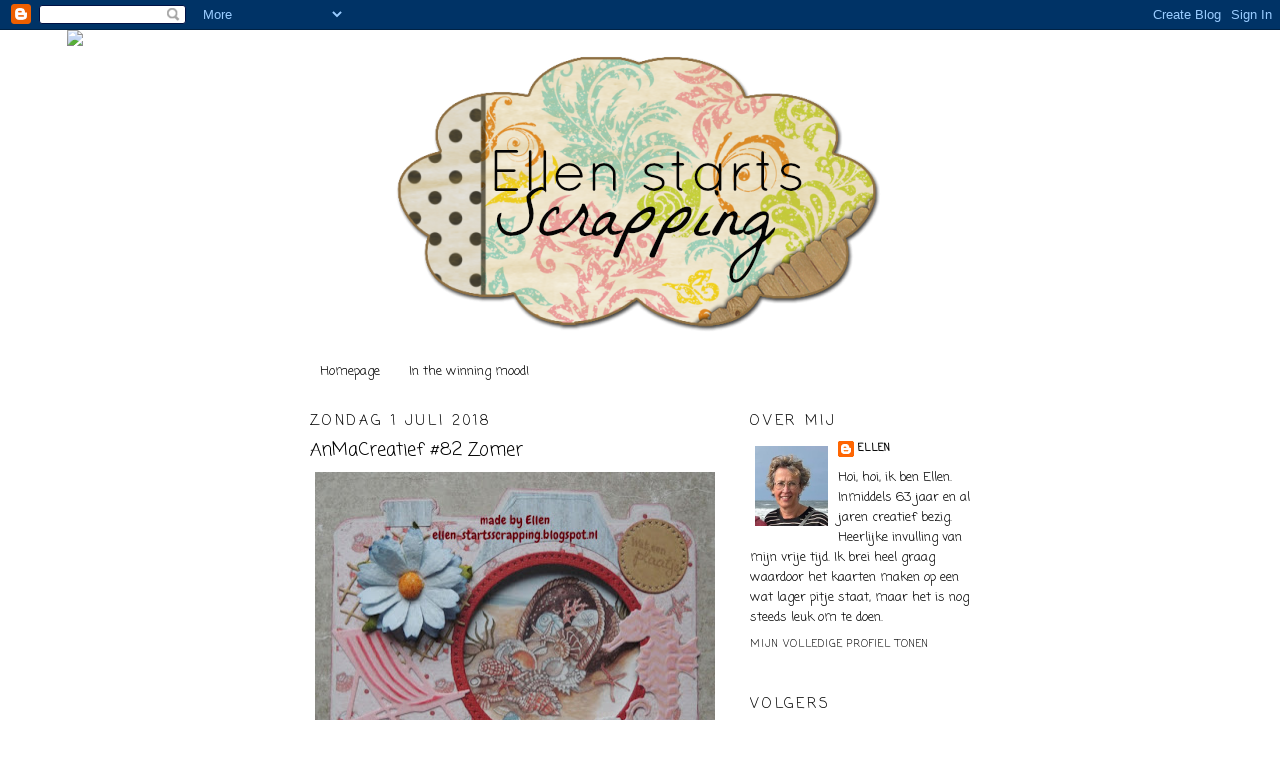

--- FILE ---
content_type: text/html; charset=UTF-8
request_url: http://ellen-startsscrapping.blogspot.com/2018/07/anmacreatief-82-zomer.html
body_size: 20872
content:
<!DOCTYPE html>
<html dir='ltr'>
<head>
<link href='https://www.blogger.com/static/v1/widgets/2944754296-widget_css_bundle.css' rel='stylesheet' type='text/css'/>
<meta content='text/html; charset=UTF-8' http-equiv='Content-Type'/>
<meta content='blogger' name='generator'/>
<link href='http://ellen-startsscrapping.blogspot.com/favicon.ico' rel='icon' type='image/x-icon'/>
<link href='http://ellen-startsscrapping.blogspot.com/2018/07/anmacreatief-82-zomer.html' rel='canonical'/>
<link rel="alternate" type="application/atom+xml" title="ellen starts scrapping - Atom" href="http://ellen-startsscrapping.blogspot.com/feeds/posts/default" />
<link rel="alternate" type="application/rss+xml" title="ellen starts scrapping - RSS" href="http://ellen-startsscrapping.blogspot.com/feeds/posts/default?alt=rss" />
<link rel="service.post" type="application/atom+xml" title="ellen starts scrapping - Atom" href="https://www.blogger.com/feeds/1430500182923854574/posts/default" />

<link rel="alternate" type="application/atom+xml" title="ellen starts scrapping - Atom" href="http://ellen-startsscrapping.blogspot.com/feeds/7941080024455447665/comments/default" />
<!--Can't find substitution for tag [blog.ieCssRetrofitLinks]-->
<link href='https://blogger.googleusercontent.com/img/b/R29vZ2xl/AVvXsEihWFap6tyIO2CJXHXZQf_w05BXqlRkPEQhvZA0NEKF0oLt9uuenKCjySJwUoiG1nQRrY_h8RdhlKDDU2LIS2HqkFLDczVeYM04k4ljveriGiB84L6bHWO-HmNmwH2B6DPyPuWYrVmLq4Q/s400/%252382+juli+2018+-+Zomer+%25281%2529.jpg' rel='image_src'/>
<meta content='http://ellen-startsscrapping.blogspot.com/2018/07/anmacreatief-82-zomer.html' property='og:url'/>
<meta content='AnMaCreatief #82 Zomer' property='og:title'/>
<meta content='  Een nieuwe maand, dus ook een nieuwe challenge bij  AnMaCreatief . De challenge duurt dit keer 2 maanden, juli en augustus en is tegelijke...' property='og:description'/>
<meta content='https://blogger.googleusercontent.com/img/b/R29vZ2xl/AVvXsEihWFap6tyIO2CJXHXZQf_w05BXqlRkPEQhvZA0NEKF0oLt9uuenKCjySJwUoiG1nQRrY_h8RdhlKDDU2LIS2HqkFLDczVeYM04k4ljveriGiB84L6bHWO-HmNmwH2B6DPyPuWYrVmLq4Q/w1200-h630-p-k-no-nu/%252382+juli+2018+-+Zomer+%25281%2529.jpg' property='og:image'/>
<title>ellen starts scrapping: AnMaCreatief #82 Zomer</title>
<style type='text/css'>@font-face{font-family:'Coming Soon';font-style:normal;font-weight:400;font-display:swap;src:url(//fonts.gstatic.com/s/comingsoon/v20/qWcuB6mzpYL7AJ2VfdQR1t-VWDnRsDkg.woff2)format('woff2');unicode-range:U+0000-00FF,U+0131,U+0152-0153,U+02BB-02BC,U+02C6,U+02DA,U+02DC,U+0304,U+0308,U+0329,U+2000-206F,U+20AC,U+2122,U+2191,U+2193,U+2212,U+2215,U+FEFF,U+FFFD;}</style>
<style id='page-skin-1' type='text/css'><!--
/*
-----------------------------------------------
Blogger Template Style
Name:     Minima
Date:     26 Feb 2004
Updated by: Blogger Team
----------------------------------------------- */
/* Use this with templates/template-twocol.html */
body {
background:#ffffff;
margin:0;
color:#000000;
font:x-small Georgia Serif;
font-size/* */:/**/small;
font-size: /**/small;
text-align: center;
}
a:link {
color:#000000;
text-decoration:none;
}
a:visited {
color:#000000;
text-decoration:none;
}
a:hover {
color:#000000;
text-decoration:underline;
}
a img {
border-width:0;
}
/* Header
-----------------------------------------------
*/
#header-wrapper {
width:660px;
margin:0 auto 10px;
border:1px solid transparent;
}
#header-inner {
background-position: center;
margin-left: auto;
margin-right: auto;
}
#header {
margin: 5px;
border: 1px solid transparent;
text-align: center;
color:#000000;
}
#header h1 {
margin:5px 5px 0;
padding:15px 20px .25em;
line-height:1.2em;
text-transform:uppercase;
letter-spacing:.2em;
font: normal normal 200% Coming Soon;
}
#header a {
color:#000000;
text-decoration:none;
}
#header a:hover {
color:#000000;
}
#header .description {
margin:0 5px 5px;
padding:0 20px 15px;
max-width:700px;
text-transform:uppercase;
letter-spacing:.2em;
line-height: 1.4em;
font: normal normal 78% Coming Soon;
color: #000000;
}
#header img {
margin-left: auto;
margin-right: auto;
}
/* Outer-Wrapper
----------------------------------------------- */
#outer-wrapper {
width: 660px;
margin:0 auto;
padding:10px;
text-align:left;
font: normal normal 100% Coming Soon;
}
#main-wrapper {
width: 410px;
float: left;
word-wrap: break-word; /* fix for long text breaking sidebar float in IE */
overflow: hidden;     /* fix for long non-text content breaking IE sidebar float */
}
#sidebar-wrapper {
width: 220px;
float: right;
word-wrap: break-word; /* fix for long text breaking sidebar float in IE */
overflow: hidden;      /* fix for long non-text content breaking IE sidebar float */
}
/* Headings
----------------------------------------------- */
h2 {
margin:1.5em 0 .75em;
font:normal normal 14px Coming Soon;
line-height: 1.4em;
text-transform:uppercase;
letter-spacing:.2em;
color:#000000;
}
/* Posts
-----------------------------------------------
*/
h2.date-header {
margin:1.5em 0 .5em;
}
.post {
margin:.5em 0 1.5em;
border-bottom:1px dotted transparent;
padding-bottom:1.5em;
}
.post h3 {
margin:.25em 0 0;
padding:0 0 4px;
font-size:140%;
font-weight:normal;
line-height:1.4em;
color:#000000;
}
.post h3 a, .post h3 a:visited, .post h3 strong {
display:block;
text-decoration:none;
color:#000000;
font-weight:normal;
}
.post h3 strong, .post h3 a:hover {
color:#000000;
}
.post-body {
margin:0 0 .75em;
line-height:1.6em;
}
.post-body blockquote {
line-height:1.3em;
}
.post-footer {
margin: .75em 0;
color:#000000;
text-transform:uppercase;
letter-spacing:.1em;
font: normal normal 78% Coming Soon;
line-height: 1.4em;
}
.comment-link {
margin-left:.6em;
}
.post img, table.tr-caption-container {
padding:4px;
border:1px solid transparent;
}
.tr-caption-container img {
border: none;
padding: 0;
}
.post blockquote {
margin:1em 20px;
}
.post blockquote p {
margin:.75em 0;
}
/* Comments
----------------------------------------------- */
#comments h4 {
margin:1em 0;
font-weight: bold;
line-height: 1.4em;
text-transform:uppercase;
letter-spacing:.2em;
color: #000000;
}
#comments-block {
margin:1em 0 1.5em;
line-height:1.6em;
}
#comments-block .comment-author {
margin:.5em 0;
}
#comments-block .comment-body {
margin:.25em 0 0;
}
#comments-block .comment-footer {
margin:-.25em 0 2em;
line-height: 1.4em;
text-transform:uppercase;
letter-spacing:.1em;
}
#comments-block .comment-body p {
margin:0 0 .75em;
}
.deleted-comment {
font-style:italic;
color:gray;
}
#blog-pager-newer-link {
float: left;
}
#blog-pager-older-link {
float: right;
}
#blog-pager {
text-align: center;
}
.feed-links {
clear: both;
line-height: 2.5em;
}
/* Sidebar Content
----------------------------------------------- */
.sidebar {
color: #000000;
line-height: 1.5em;
}
.sidebar ul {
list-style:none;
margin:0 0 0;
padding:0 0 0;
}
.sidebar li {
margin:0;
padding-top:0;
padding-right:0;
padding-bottom:.25em;
padding-left:15px;
text-indent:-15px;
line-height:1.5em;
}
.sidebar .widget, .main .widget {
border-bottom:1px dotted transparent;
margin:0 0 1.5em;
padding:0 0 1.5em;
}
.main .Blog {
border-bottom-width: 0;
}
/* Profile
----------------------------------------------- */
.profile-img {
float: left;
margin-top: 0;
margin-right: 5px;
margin-bottom: 5px;
margin-left: 0;
padding: 4px;
border: 1px solid transparent;
}
.profile-data {
margin:0;
text-transform:uppercase;
letter-spacing:.1em;
font: normal normal 78% Coming Soon;
color: #000000;
font-weight: bold;
line-height: 1.6em;
}
.profile-datablock {
margin:.5em 0 .5em;
}
.profile-textblock {
margin: 0.5em 0;
line-height: 1.6em;
}
.profile-link {
font: normal normal 78% Coming Soon;
text-transform: uppercase;
letter-spacing: .1em;
}
/* Footer
----------------------------------------------- */
#footer {
width:660px;
clear:both;
margin:0 auto;
padding-top:15px;
line-height: 1.6em;
text-transform:uppercase;
letter-spacing:.1em;
text-align: center;
}

--></style>
<link href='https://www.blogger.com/dyn-css/authorization.css?targetBlogID=1430500182923854574&amp;zx=c7bf0b2a-4743-410d-887d-4caf6dbe645a' media='none' onload='if(media!=&#39;all&#39;)media=&#39;all&#39;' rel='stylesheet'/><noscript><link href='https://www.blogger.com/dyn-css/authorization.css?targetBlogID=1430500182923854574&amp;zx=c7bf0b2a-4743-410d-887d-4caf6dbe645a' rel='stylesheet'/></noscript>
<meta name='google-adsense-platform-account' content='ca-host-pub-1556223355139109'/>
<meta name='google-adsense-platform-domain' content='blogspot.com'/>

</head>
<body>
<div class='navbar section' id='navbar'><div class='widget Navbar' data-version='1' id='Navbar1'><script type="text/javascript">
    function setAttributeOnload(object, attribute, val) {
      if(window.addEventListener) {
        window.addEventListener('load',
          function(){ object[attribute] = val; }, false);
      } else {
        window.attachEvent('onload', function(){ object[attribute] = val; });
      }
    }
  </script>
<div id="navbar-iframe-container"></div>
<script type="text/javascript" src="https://apis.google.com/js/platform.js"></script>
<script type="text/javascript">
      gapi.load("gapi.iframes:gapi.iframes.style.bubble", function() {
        if (gapi.iframes && gapi.iframes.getContext) {
          gapi.iframes.getContext().openChild({
              url: 'https://www.blogger.com/navbar/1430500182923854574?po\x3d7941080024455447665\x26origin\x3dhttp://ellen-startsscrapping.blogspot.com',
              where: document.getElementById("navbar-iframe-container"),
              id: "navbar-iframe"
          });
        }
      });
    </script><script type="text/javascript">
(function() {
var script = document.createElement('script');
script.type = 'text/javascript';
script.src = '//pagead2.googlesyndication.com/pagead/js/google_top_exp.js';
var head = document.getElementsByTagName('head')[0];
if (head) {
head.appendChild(script);
}})();
</script>
</div></div>
<div id='outer-wrapper'><div id='wrap2'>
<!-- skip links for text browsers -->
<span id='skiplinks' style='display:none;'>
<a href='#main'>skip to main </a> |
      <a href='#sidebar'>skip to sidebar</a>
</span>
<div id='header-wrapper'>
<div class='header section' id='header'><div class='widget Header' data-version='1' id='Header1'>
<div id='header-inner'>
<a href='http://ellen-startsscrapping.blogspot.com/' style='display: block'>
<img alt='ellen starts scrapping' height='288px; ' id='Header1_headerimg' src='https://blogger.googleusercontent.com/img/b/R29vZ2xl/AVvXsEiYDlOgFLnKEGad37WwrNxzgF0JAeDadwiJruUj34MrmTNYpF_reB4zbPqTIxwzRqG1-zQ8Xq1Hwik8JWCzCljcleQq1VHjX4XZHi_kP7u_iLecRkmgcHvCBzgj2G9YkY5FKNZUyr0g4cc/s1600/Banner+Mama.png' style='display: block' width='505px; '/>
</a>
</div>
</div></div>
</div>
<div id='content-wrapper'>
<div id='crosscol-wrapper' style='text-align:center'>
<div class='crosscol section' id='crosscol'><div class='widget PageList' data-version='1' id='PageList5'>
<h2>Pagina's</h2>
<div class='widget-content'>
<ul>
<li>
<a href='http://ellen-startsscrapping.blogspot.com/'>Homepage</a>
</li>
<li>
<a href='http://ellen-startsscrapping.blogspot.com/p/in-winning-mood.html'>In the winning mood!</a>
</li>
</ul>
<div class='clear'></div>
</div>
</div><div class='widget PageList' data-version='1' id='PageList3'>
<h2>Pagina's</h2>
<div class='widget-content'>
<ul>
</ul>
<div class='clear'></div>
</div>
</div><div class='widget HTML' data-version='1' id='HTML1'>
<div class='widget-content'>
<script>document.write(unescape("%3Cstyle%20type%3D%22text/css%22%3E%0Abody%20%7B%20background-image%20%3A%20url%28%22http://thecutestblogontheblock.com/wp-content/uploads/2011/11/allthehypecopy.jpg%20%22%29%3B%20background-position%3A%20center%3B%20background-repeat%3A%20no-repeat%3B%20%20background-attachment%20%3A%20fixed%3B%20%7D%0A%3C/style%3E%0A%3Cscript%20type%3D%22text/javascript%22%3E%0Avar%20div%20%3D%20document.createElement%28%27div%27%29%3B%0Adiv.setAttribute%28%27style%27%2C%22position%3A%20absolute%3B%20left%3A%200px%3B%20top%3A%2030px%3B%20z-index%3A%2050%3B%20width%3A%20150px%3B%20height%3A%2045px%3B%22%29%3B%0Adiv.innerHTML%20%3D%20%27%3Ca%20target%3D%22_blank%22%20href%3D%22%20http%3A//www.thecutestblogontheblock.com%22%3E%3Cimg%20border%3D%220%22%20src%3D%22http%3A//www.thecutestblogontheblock.com/images/tag.png%22%3E%3C/a%3E%27%3B%0Adocument.getElementsByTagName%28%27body%27%29.item%280%29.appendChild%28div%29%3B%0A%3C/script%3E"));</script>
</div>
<div class='clear'></div>
</div><div class='widget PageList' data-version='1' id='PageList2'>
<h2>Pagina's</h2>
<div class='widget-content'>
<ul>
</ul>
<div class='clear'></div>
</div>
</div></div>
</div>
<div id='main-wrapper'>
<div class='main section' id='main'><div class='widget Blog' data-version='1' id='Blog1'>
<div class='blog-posts hfeed'>

          <div class="date-outer">
        
<h2 class='date-header'><span>zondag 1 juli 2018</span></h2>

          <div class="date-posts">
        
<div class='post-outer'>
<div class='post hentry'>
<a name='7941080024455447665'></a>
<h3 class='post-title entry-title'>
AnMaCreatief #82 Zomer
</h3>
<div class='post-header'>
<div class='post-header-line-1'></div>
</div>
<div class='post-body entry-content'>
<a href="https://blogger.googleusercontent.com/img/b/R29vZ2xl/AVvXsEihWFap6tyIO2CJXHXZQf_w05BXqlRkPEQhvZA0NEKF0oLt9uuenKCjySJwUoiG1nQRrY_h8RdhlKDDU2LIS2HqkFLDczVeYM04k4ljveriGiB84L6bHWO-HmNmwH2B6DPyPuWYrVmLq4Q/s1600/%252382+juli+2018+-+Zomer+%25281%2529.jpg" imageanchor="1" style="clear: left; display: inline !important; margin-bottom: 1em; margin-right: 1em; text-align: center;"><img border="0" data-original-height="672" data-original-width="846" height="317" src="https://blogger.googleusercontent.com/img/b/R29vZ2xl/AVvXsEihWFap6tyIO2CJXHXZQf_w05BXqlRkPEQhvZA0NEKF0oLt9uuenKCjySJwUoiG1nQRrY_h8RdhlKDDU2LIS2HqkFLDczVeYM04k4ljveriGiB84L6bHWO-HmNmwH2B6DPyPuWYrVmLq4Q/s400/%252382+juli+2018+-+Zomer+%25281%2529.jpg" width="400" /></a><br />
<div class="MsoNormal" style="line-height: normal; margin-bottom: .0001pt; margin-bottom: 0cm;">
<span style="font-family: &quot;verdana&quot; , sans-serif;">Een nieuwe maand, dus ook een nieuwe
challenge bij&nbsp;</span><span style="color: #38761d; font-family: &quot;verdana&quot; , sans-serif;"><a href="http://webshop-anmacreatief.blogspot.nl/" style="font-family: Verdana, sans-serif;"><span style="color: #38761d;">AnMaCreatief</span></a>. </span><span style="font-family: &quot;verdana&quot; , sans-serif;">De challenge duurt dit keer 2 maanden, juli en augustus en is tegelijkertijd de laatste blogchallenge. Op facebook gaan we nog vrolijk door met de challenges! Op het blog blijven we onze voorbeeldkaarten met materialen uit de shop showen.</span><br />
<span style="font-family: &quot;verdana&quot; , sans-serif;">Het thema van de laatste blogchallenge is: Zomer.</span></div>
<div class="MsoNormal" style="line-height: normal; margin-bottom: .0001pt; margin-bottom: 0cm;">
<br /></div>
<div class="MsoNormal" style="line-height: normal; margin-bottom: .0001pt; margin-bottom: 0cm;">
<span style="font-family: &quot;verdana&quot; , sans-serif;"><span style="color: black; mso-bidi-font-family: Arial; mso-fareast-font-family: &quot;Times New Roman&quot;; mso-fareast-language: NL;">De afgelopen maand &nbsp;hebben we
heel veel leuke, gezellige en fraaie inzendingen voorbij zien komen en met dit
thema gaat dat vast weer lukken.</span><span style="color: black; mso-bidi-font-family: &quot;Times New Roman&quot;; mso-fareast-font-family: &quot;Times New Roman&quot;; mso-fareast-language: NL;"><o:p></o:p></span></span></div>
<div class="MsoNormal" style="line-height: normal; margin-bottom: .0001pt; margin-bottom: 0cm;">
<span style="color: black; mso-bidi-font-family: Arial; mso-fareast-font-family: &quot;Times New Roman&quot;; mso-fareast-language: NL;"><span style="font-family: &quot;verdana&quot; , sans-serif;">Voor de randomwinnaar ligt een
prachtige prijs klaar: deze mooie stans <a href="https://www.anmacreatief.nl/detail/1677619/Precious-Marieke-snijmal-PM100.htm"><span style="color: #38761d;">Seasonal Flowers/Frame</span></a> van Precious Marieke.<o:p></o:p></span></span><br />
<span style="color: black; mso-bidi-font-family: Arial; mso-fareast-font-family: &quot;Times New Roman&quot;; mso-fareast-language: NL;"><span style="font-family: &quot;verdana&quot; , sans-serif;"><br /></span></span>
<span style="color: black; mso-bidi-font-family: Arial; mso-fareast-font-family: &quot;Times New Roman&quot;; mso-fareast-language: NL;"><span style="font-family: &quot;verdana&quot; , sans-serif;"><img alt="foto van Anne-Marije Poppen." height="320" src="https://scontent-amt2-1.xx.fbcdn.net/v/t1.0-9/36177056_2075578249325412_6641963397648744448_n.jpg?_nc_cat=0&amp;oh=de38b29894c65274128eba32fed267ba&amp;oe=5BB503E1" width="234" /></span></span></div>
<div class="MsoNormal" style="line-height: normal; margin-bottom: .0001pt; margin-bottom: 0cm;">
<br /></div>
<div class="MsoNormal" style="line-height: normal; margin-bottom: .0001pt; margin-bottom: 0cm;">
<span style="font-family: &quot;verdana&quot; , sans-serif;">Voor mijn kaart heb ik weer eens het <a href="https://www.anmacreatief.nl/detail/1110862/Dutch-Doobadoo-Polyester-Stenc.htm"><span style="color: #38761d;">fototoeste</span><span style="color: black;">l</span></a> van DDBD tevoorschijn gehaald. Want zomer = vakantie = foto's maken!<o:p></o:p></span></div>
<div class="MsoNormal" style="line-height: normal; margin-bottom: .0001pt; margin-bottom: 0cm;">
<span style="font-family: &quot;verdana&quot; , sans-serif;"><br /></span></div>
<div class="MsoNormal" style="line-height: normal; margin-bottom: .0001pt; margin-bottom: 0cm;">
<span style="font-family: &quot;verdana&quot; , sans-serif;">De basis tekende ik op en knipte ik uit <a href="https://www.anmacreatief.nl/n2/21874/71957/linnenkarton.htm"><span style="color: #38761d;">linnenkarton</span></a>. Langs de randen bracht ik <a href="https://www.anmacreatief.nl/detail/1139642/memento-ink-dew-drop-rhubarb-s.htm"><span style="color: #38761d;">Rhubarb Stalk</span></a> aan.&nbsp;</span></div>
<div class="MsoNormal" style="line-height: normal; margin-bottom: .0001pt; margin-bottom: 0cm;">
<span style="font-family: &quot;verdana&quot; , sans-serif;">Voor de volgende laag koos ik voor het zomerse DP <a href="https://www.anmacreatief.nl/detail/2049378/marianne-design-pretty-papers-.htm"><span style="color: #38761d;">Seabreeze</span></a> van MD. Het toestel kleedde ik verder aan met een <a href="https://www.anmacreatief.nl/detail/1548199/Marianne-Design-Creatable-LR04.htm"><span style="color: #38761d;">deck chair</span></a>, <a href="https://www.anmacreatief.nl/detail/730144/Marianne-Design-Creatable-LR02.htm"><span style="color: #38761d;">schelpen</span></a>, een lief <a href="https://www.anmacreatief.nl/detail/2049420/Marianne-Design-Creatable-LR05.htm"><span style="color: #38761d;">zeepaardje</span></a>, een <a href="https://www.anmacreatief.nl/n3/12290/39614/76277/chrysanthemums.htm"><span style="color: #38761d;">chrysanthemum</span></a> en een vogeltje uit de set <a href="https://www.anmacreatief.nl/detail/1976535/craftemotions-die-birdhouses-a.htm"><span style="color: #38761d;">Birdhouses and Birds</span></a> van CraftEmotions.<br />Onder de bloem nog een raster van <a href="https://www.anmacreatief.nl/n4/30415/84851/73785/26881/6002-serie.htm"><span style="color: #38761d;">Joy!</span></a> wat met wat fantasie ook doet denken aan een visnet. Op de schelpen wat <a href="https://www.anmacreatief.nl/detail/1772201/ranger-mini-glossy-accents.htm"><span style="color: #38761d;">glossy accents</span></a>. Op het middelste onderdeel van de camera (geen idee hoe dat heet dus) trok ik een lijntje met Duck Egg Blue van <a href="https://www.anmacreatief.nl/n3/30415/100823/122711/Crystal-Drops.htm"><span style="color: #38761d;">Nuvo</span></a>.<br />De verschillende geëmboste delen bewerkte ik met <a href="https://www.anmacreatief.nl/detail/1139645/memento-ink-dew-drop-angel-pin.htm"><span style="color: #38761d;">Angel Pink</span></a>, <a href="https://www.anmacreatief.nl/detail/1139643/memento-ink-dew-drop-love-lett.htm"><span style="color: #38761d;">Love Letter</span></a> en <a href="https://www.anmacreatief.nl/detail/1139671/memento-ink-dew-drop-toffee-cr.htm"><span style="color: #38761d;">Toffee Crunch</span></a>. De tekst 'wat een plaatje' komt uit de (wat oudere, maar o zo leuke) stempelset Project NL van <a href="https://www.anmacreatief.nl/n3/30415/84857/73811/Project-NL.htm"><span style="color: #38761d;">MD</span></a> en stempelde ik op de stans <a href="https://www.anmacreatief.nl/detail/2017747/crealies-crea-nest-lies-xxl-no.htm"><span style="color: #38761d;">Cross Stich</span></a> van Crealies.</span></div>
<div class="MsoNormal" style="line-height: normal; margin-bottom: .0001pt; margin-bottom: 0cm;">
<br /></div>
<div class="separator" style="clear: both; text-align: center;">
<a href="https://blogger.googleusercontent.com/img/b/R29vZ2xl/AVvXsEjoIzwxK26b1pvqiMJDB3sVgixuLbcErivHqFBWlqz213yv11JDDvdJKEKNTxlNbWSUIM9_nsQfl0f1UCfTNQM3Gc1HiWUI3Clsq6mgOyEwmSE4gkgmV7IMUC5IUP6Wi-kariifl3dtjDE/s1600/%252382+juli+2018+-+Zomer+%25282%2529.jpg" imageanchor="1" style="clear: left; float: left; margin-bottom: 1em; margin-right: 1em;"><img border="0" data-original-height="747" data-original-width="1021" height="292" src="https://blogger.googleusercontent.com/img/b/R29vZ2xl/AVvXsEjoIzwxK26b1pvqiMJDB3sVgixuLbcErivHqFBWlqz213yv11JDDvdJKEKNTxlNbWSUIM9_nsQfl0f1UCfTNQM3Gc1HiWUI3Clsq6mgOyEwmSE4gkgmV7IMUC5IUP6Wi-kariifl3dtjDE/s400/%252382+juli+2018+-+Zomer+%25282%2529.jpg" width="400" /></a></div>
<div class="MsoNormal" style="line-height: normal; margin-bottom: .0001pt; margin-bottom: 0cm;">
<span style="font-family: &quot;verdana&quot; , sans-serif;">En dan komen we bij de 'foto'. Het plaatje is uit het knipvel </span><a href="https://www.anmacreatief.nl/detail/2049377/marianne-design-knipvel-ewk125.htm" style="font-family: Verdana, sans-serif;"><span style="color: #38761d;">Seabreeze</span></a><span style="font-family: &quot;verdana&quot; , sans-serif;"> van MD.&nbsp;</span><span style="font-family: &quot;verdana&quot; , sans-serif;">Ook hier weer de </span><a href="https://www.anmacreatief.nl/detail/730144/Marianne-Design-Creatable-LR02.htm" style="font-family: Verdana, sans-serif;"><span style="color: #38761d;">schelpjes</span></a><span style="font-family: &quot;verdana&quot; , sans-serif;"> en </span><a href="https://www.anmacreatief.nl/detail/1976535/craftemotions-die-birdhouses-a.htm" style="font-family: Verdana, sans-serif;"><span style="color: #38761d;">vogeltjes</span></a><span style="font-family: &quot;verdana&quot; , sans-serif;">.&nbsp;</span></div>
<div class="MsoNormal" style="line-height: normal; margin-bottom: .0001pt; margin-bottom: 0cm;">
<span style="font-family: &quot;verdana&quot; , sans-serif;">De <a href="https://www.anmacreatief.nl/detail/1166795/nellie-snellen-shape-die-groet.htm"><span style="color: #38761d;">tekst</span></a> stanste ik twee keer uit verschillende kleuren karton. Her en der nog wat waterdruppels, gemaakt met Morning Dew van <a href="https://www.anmacreatief.nl/n3/30415/100823/122711/Crystal-Drops.htm"><span style="color: #38761d;">Nuvo</span></a>.</span></div>
<div class="MsoNormal" style="line-height: normal; margin-bottom: .0001pt; margin-bottom: 0cm;">
<span style="font-family: &quot;verdana&quot; , sans-serif;"><br /></span></div>
<div class="MsoNormal" style="line-height: normal; margin-bottom: .0001pt; margin-bottom: 0cm;">
<span style="color: black; mso-bidi-font-family: Arial; mso-fareast-font-family: &quot;Times New Roman&quot;; mso-fareast-language: NL;"><span style="font-family: &quot;verdana&quot; , sans-serif;">Natuurlijk hebben mijn teammaatjes
ook prachtige voorbeelden gemaakt, allemaal te zien op het blog van
AnMaCreatief en op hun eigen blog. Neem er eens een kijkje en laat je
inspireren om ook aan de slag te gaan. Ik ben benieuwd!</span><o:p></o:p></span><br />
<span style="color: black; mso-bidi-font-family: Arial; mso-fareast-font-family: &quot;Times New Roman&quot;; mso-fareast-language: NL;"><span style="font-family: &quot;verdana&quot; , sans-serif;"><br /></span></span>
<span style="color: black; mso-bidi-font-family: Arial; mso-fareast-font-family: &quot;Times New Roman&quot;; mso-fareast-language: NL;"><span style="font-family: &quot;verdana&quot; , sans-serif; font-size: x-small;">Challenges:</span></span><br />
<span style="color: black; mso-bidi-font-family: Arial; mso-fareast-font-family: &quot;Times New Roman&quot;; mso-fareast-language: NL;"><span style="font-family: &quot;verdana&quot; , sans-serif; font-size: x-small;"><a href="https://a-step-in-the-darkness.blogspot.com/2018/06/challenge-75.html"><span style="color: #38761d;">Create and Inspire</span></a> - #75 Anything Goes<br /><a href="http://creativesketchygirls.blogspot.com/2018/06/challenge-25.html"><span style="color: #38761d;">Creative Sketchy Girls</span></a> - #25 Zomerkaart</span></span><br />
<span style="color: black; mso-bidi-font-family: Arial; mso-fareast-font-family: &quot;Times New Roman&quot;; mso-fareast-language: NL;"><span style="font-family: &quot;verdana&quot; , sans-serif; font-size: x-small;"><a href="http://dragonflydreamschallenges.blogspot.com/2018/07/summer.html"><span style="color: #38761d;">Dragonfly Dreams</span></a> - Summer</span></span></div>
<div class="MsoNormal" style="line-height: normal; margin-bottom: .0001pt; margin-bottom: 0cm;">
<span style="color: black; mso-bidi-font-family: Arial; mso-fareast-font-family: &quot;Times New Roman&quot;; mso-fareast-language: NL;"><span style="font-family: &quot;verdana&quot; , sans-serif;"><br />groetjes, Ellen</span></span></div>
<br />
<div style='clear: both;'></div>
</div>
<div class='post-footer'>
<div class='post-footer-line post-footer-line-1'><span class='post-author vcard'>
Gepost door
<span class='fn'>Ellen</span>
</span>
<span class='post-timestamp'>
op
<a class='timestamp-link' href='http://ellen-startsscrapping.blogspot.com/2018/07/anmacreatief-82-zomer.html' rel='bookmark' title='permanent link'><abbr class='published' title='2018-07-01T10:00:00+02:00'>10:00</abbr></a>
</span>
<span class='post-comment-link'>
</span>
<span class='post-icons'>
<span class='item-action'>
<a href='https://www.blogger.com/email-post/1430500182923854574/7941080024455447665' title='Post e-mailen'>
<img alt='' class='icon-action' height='13' src='http://img1.blogblog.com/img/icon18_email.gif' width='18'/>
</a>
</span>
<span class='item-control blog-admin pid-1781468244'>
<a href='https://www.blogger.com/post-edit.g?blogID=1430500182923854574&postID=7941080024455447665&from=pencil' title='Post bewerken'>
<img alt='' class='icon-action' height='18' src='https://resources.blogblog.com/img/icon18_edit_allbkg.gif' width='18'/>
</a>
</span>
</span>
<div class='post-share-buttons'>
<a class='goog-inline-block share-button sb-email' href='https://www.blogger.com/share-post.g?blogID=1430500182923854574&postID=7941080024455447665&target=email' target='_blank' title='Dit e-mailen
'><span class='share-button-link-text'>Dit e-mailen
</span></a><a class='goog-inline-block share-button sb-blog' href='https://www.blogger.com/share-post.g?blogID=1430500182923854574&postID=7941080024455447665&target=blog' onclick='window.open(this.href, "_blank", "height=270,width=475"); return false;' target='_blank' title='Dit bloggen!'><span class='share-button-link-text'>Dit bloggen!</span></a><a class='goog-inline-block share-button sb-twitter' href='https://www.blogger.com/share-post.g?blogID=1430500182923854574&postID=7941080024455447665&target=twitter' target='_blank' title='Delen via X'><span class='share-button-link-text'>Delen via X</span></a><a class='goog-inline-block share-button sb-facebook' href='https://www.blogger.com/share-post.g?blogID=1430500182923854574&postID=7941080024455447665&target=facebook' onclick='window.open(this.href, "_blank", "height=430,width=640"); return false;' target='_blank' title='Delen op Facebook'><span class='share-button-link-text'>Delen op Facebook</span></a><a class='goog-inline-block share-button sb-pinterest' href='https://www.blogger.com/share-post.g?blogID=1430500182923854574&postID=7941080024455447665&target=pinterest' target='_blank' title='Delen op Pinterest'><span class='share-button-link-text'>Delen op Pinterest</span></a>
</div>
<span class='post-backlinks post-comment-link'>
</span>
</div>
<div class='post-footer-line post-footer-line-2'><span class='post-labels'>
Labels:
<a href='http://ellen-startsscrapping.blogspot.com/search/label/DT%20AnMaCreatief' rel='tag'>DT AnMaCreatief</a>,
<a href='http://ellen-startsscrapping.blogspot.com/search/label/zo%20maar' rel='tag'>zo maar</a>,
<a href='http://ellen-startsscrapping.blogspot.com/search/label/zomer' rel='tag'>zomer</a>
</span>
</div>
<div class='post-footer-line post-footer-line-3'></div>
</div>
</div>
<div class='comments' id='comments'>
<a name='comments'></a>
<h4>5 opmerkingen:</h4>
<div id='Blog1_comments-block-wrapper'>
<dl class='avatar-comment-indent' id='comments-block'>
<dt class='comment-author ' id='c7471903611840760599'>
<a name='c7471903611840760599'></a>
<div class="avatar-image-container vcard"><span dir="ltr"><a href="https://www.blogger.com/profile/06421340112824091491" target="" rel="nofollow" onclick="" class="avatar-hovercard" id="av-7471903611840760599-06421340112824091491"><img src="https://resources.blogblog.com/img/blank.gif" width="35" height="35" class="delayLoad" style="display: none;" longdesc="//blogger.googleusercontent.com/img/b/R29vZ2xl/AVvXsEhmyCQGk7HQWeW_ee5J7DCmo3WD3trYZBewx-rKTJhv9M_Bvmo6CA-wJ6gOWL4mKhMLPIS_wMmtJGVHRbt7b2w09Cy1y-RmW5P4Dl2g5Ad54zveddqdIomr0E2lhK6IJw/s45-c/vooruitzicht.JPG" alt="" title="Crealientje">

<noscript><img src="//blogger.googleusercontent.com/img/b/R29vZ2xl/AVvXsEhmyCQGk7HQWeW_ee5J7DCmo3WD3trYZBewx-rKTJhv9M_Bvmo6CA-wJ6gOWL4mKhMLPIS_wMmtJGVHRbt7b2w09Cy1y-RmW5P4Dl2g5Ad54zveddqdIomr0E2lhK6IJw/s45-c/vooruitzicht.JPG" width="35" height="35" class="photo" alt=""></noscript></a></span></div>
<a href='https://www.blogger.com/profile/06421340112824091491' rel='nofollow'>Crealientje</a>
zei
</dt>
<dd class='comment-body' id='Blog1_cmt-7471903611840760599'>
<p>
Super leuk zomers kaartje!<br />Ik blijf deze DDBD mal geweldig vinden om te maken,en te zien.<br />Mooie zomerse details.<br />Leuk gedaan Ellen!<br />Fijne dag, liefs Crealientje.
</p>
</dd>
<dd class='comment-footer'>
<span class='comment-timestamp'>
<a href='http://ellen-startsscrapping.blogspot.com/2018/07/anmacreatief-82-zomer.html?showComment=1530433685744#c7471903611840760599' title='comment permalink'>
1 juli 2018 om 10:28
</a>
<span class='item-control blog-admin pid-597012506'>
<a class='comment-delete' href='https://www.blogger.com/comment/delete/1430500182923854574/7471903611840760599' title='Reactie verwijderen'>
<img src='https://resources.blogblog.com/img/icon_delete13.gif'/>
</a>
</span>
</span>
</dd>
<dt class='comment-author ' id='c1080923336911851723'>
<a name='c1080923336911851723'></a>
<div class="avatar-image-container vcard"><span dir="ltr"><a href="https://www.blogger.com/profile/05081296566511810921" target="" rel="nofollow" onclick="" class="avatar-hovercard" id="av-1080923336911851723-05081296566511810921"><img src="https://resources.blogblog.com/img/blank.gif" width="35" height="35" class="delayLoad" style="display: none;" longdesc="//blogger.googleusercontent.com/img/b/R29vZ2xl/AVvXsEiNr8uSaW6t2d7VtO31OSo8HfbuEtqyyp869YLghJKVAf0uBbdgF313I-91BNf4OtcV8TA5OANFhuiD8z4NNM6Tqbao3hRvIQCvtrXMsuowDvyi72K0UCj4v1KcOlumyZk/s45-c/1463138_347181382155698_2445835286802014064_n.jpg" alt="" title="Bernadet">

<noscript><img src="//blogger.googleusercontent.com/img/b/R29vZ2xl/AVvXsEiNr8uSaW6t2d7VtO31OSo8HfbuEtqyyp869YLghJKVAf0uBbdgF313I-91BNf4OtcV8TA5OANFhuiD8z4NNM6Tqbao3hRvIQCvtrXMsuowDvyi72K0UCj4v1KcOlumyZk/s45-c/1463138_347181382155698_2445835286802014064_n.jpg" width="35" height="35" class="photo" alt=""></noscript></a></span></div>
<a href='https://www.blogger.com/profile/05081296566511810921' rel='nofollow'>Bernadet</a>
zei
</dt>
<dd class='comment-body' id='Blog1_cmt-1080923336911851723'>
<p>
Wat een superleuke kaart Ellen
</p>
</dd>
<dd class='comment-footer'>
<span class='comment-timestamp'>
<a href='http://ellen-startsscrapping.blogspot.com/2018/07/anmacreatief-82-zomer.html?showComment=1530434663586#c1080923336911851723' title='comment permalink'>
1 juli 2018 om 10:44
</a>
<span class='item-control blog-admin pid-502552089'>
<a class='comment-delete' href='https://www.blogger.com/comment/delete/1430500182923854574/1080923336911851723' title='Reactie verwijderen'>
<img src='https://resources.blogblog.com/img/icon_delete13.gif'/>
</a>
</span>
</span>
</dd>
<dt class='comment-author ' id='c9107343678663782915'>
<a name='c9107343678663782915'></a>
<div class="avatar-image-container vcard"><span dir="ltr"><a href="https://www.blogger.com/profile/03814699655552495434" target="" rel="nofollow" onclick="" class="avatar-hovercard" id="av-9107343678663782915-03814699655552495434"><img src="https://resources.blogblog.com/img/blank.gif" width="35" height="35" class="delayLoad" style="display: none;" longdesc="//4.bp.blogspot.com/-extdyN5fwGY/Zhj0Jj9n81I/AAAAAAABQPs/w5hwYU8BVU4c_H04HxVDZq9DqjsdBMUVACK4BGAYYCw/s35/20210326_100451%252B%2525281%252529.jpg" alt="" title="Margreet">

<noscript><img src="//4.bp.blogspot.com/-extdyN5fwGY/Zhj0Jj9n81I/AAAAAAABQPs/w5hwYU8BVU4c_H04HxVDZq9DqjsdBMUVACK4BGAYYCw/s35/20210326_100451%252B%2525281%252529.jpg" width="35" height="35" class="photo" alt=""></noscript></a></span></div>
<a href='https://www.blogger.com/profile/03814699655552495434' rel='nofollow'>Margreet</a>
zei
</dt>
<dd class='comment-body' id='Blog1_cmt-9107343678663782915'>
<p>
Hartstikke leuk fototoestel heb je gemaakt, Ellen. Een heerlijk zomergevoel straalt het uit.<br />xxx Margreet
</p>
</dd>
<dd class='comment-footer'>
<span class='comment-timestamp'>
<a href='http://ellen-startsscrapping.blogspot.com/2018/07/anmacreatief-82-zomer.html?showComment=1530438012844#c9107343678663782915' title='comment permalink'>
1 juli 2018 om 11:40
</a>
<span class='item-control blog-admin pid-1305637245'>
<a class='comment-delete' href='https://www.blogger.com/comment/delete/1430500182923854574/9107343678663782915' title='Reactie verwijderen'>
<img src='https://resources.blogblog.com/img/icon_delete13.gif'/>
</a>
</span>
</span>
</dd>
<dt class='comment-author ' id='c5830554262339692755'>
<a name='c5830554262339692755'></a>
<div class="avatar-image-container vcard"><span dir="ltr"><a href="https://www.blogger.com/profile/12340347595057224157" target="" rel="nofollow" onclick="" class="avatar-hovercard" id="av-5830554262339692755-12340347595057224157"><img src="https://resources.blogblog.com/img/blank.gif" width="35" height="35" class="delayLoad" style="display: none;" longdesc="//1.bp.blogspot.com/-ANsoMEIkdFo/Z-7ExW23taI/AAAAAAABicg/fWXGXou6UsAFdF6iJjpcTxO8FiukqSYxgCK4BGAYYCw/s35/Lavinia%252520Spellbound%252520LAV434.jpg" alt="" title="KarinsArtScrap">

<noscript><img src="//1.bp.blogspot.com/-ANsoMEIkdFo/Z-7ExW23taI/AAAAAAABicg/fWXGXou6UsAFdF6iJjpcTxO8FiukqSYxgCK4BGAYYCw/s35/Lavinia%252520Spellbound%252520LAV434.jpg" width="35" height="35" class="photo" alt=""></noscript></a></span></div>
<a href='https://www.blogger.com/profile/12340347595057224157' rel='nofollow'>KarinsArtScrap</a>
zei
</dt>
<dd class='comment-body' id='Blog1_cmt-5830554262339692755'>
<p>
een mooie zomerse kaart Ellen<br /><a href="http://%20karinsartscrap.blogspot.nl/" rel="nofollow">Gr Karin</a>
</p>
</dd>
<dd class='comment-footer'>
<span class='comment-timestamp'>
<a href='http://ellen-startsscrapping.blogspot.com/2018/07/anmacreatief-82-zomer.html?showComment=1530466097230#c5830554262339692755' title='comment permalink'>
1 juli 2018 om 19:28
</a>
<span class='item-control blog-admin pid-1464204001'>
<a class='comment-delete' href='https://www.blogger.com/comment/delete/1430500182923854574/5830554262339692755' title='Reactie verwijderen'>
<img src='https://resources.blogblog.com/img/icon_delete13.gif'/>
</a>
</span>
</span>
</dd>
<dt class='comment-author ' id='c2178303211608440703'>
<a name='c2178303211608440703'></a>
<div class="avatar-image-container vcard"><span dir="ltr"><a href="https://www.blogger.com/profile/01902851107939043286" target="" rel="nofollow" onclick="" class="avatar-hovercard" id="av-2178303211608440703-01902851107939043286"><img src="https://resources.blogblog.com/img/blank.gif" width="35" height="35" class="delayLoad" style="display: none;" longdesc="//1.bp.blogspot.com/-kUJefLdqn58/Zb4gErnODDI/AAAAAAAAHn8/4xEhpQJgJJsw14Zg0pyuCDuJErvkduqJgCK4BGAYYCw/s35/me.jpg" alt="" title="Helma">

<noscript><img src="//1.bp.blogspot.com/-kUJefLdqn58/Zb4gErnODDI/AAAAAAAAHn8/4xEhpQJgJJsw14Zg0pyuCDuJErvkduqJgCK4BGAYYCw/s35/me.jpg" width="35" height="35" class="photo" alt=""></noscript></a></span></div>
<a href='https://www.blogger.com/profile/01902851107939043286' rel='nofollow'>Helma</a>
zei
</dt>
<dd class='comment-body' id='Blog1_cmt-2178303211608440703'>
<p>
Wat een leuke kaart. Leuk dat je meedoet met onze challenge bij Creative Sketchy Girls.<br />Cute card. Thanks for joining us at Creative Sketchy Girls.
</p>
</dd>
<dd class='comment-footer'>
<span class='comment-timestamp'>
<a href='http://ellen-startsscrapping.blogspot.com/2018/07/anmacreatief-82-zomer.html?showComment=1530971857733#c2178303211608440703' title='comment permalink'>
7 juli 2018 om 15:57
</a>
<span class='item-control blog-admin pid-1858507917'>
<a class='comment-delete' href='https://www.blogger.com/comment/delete/1430500182923854574/2178303211608440703' title='Reactie verwijderen'>
<img src='https://resources.blogblog.com/img/icon_delete13.gif'/>
</a>
</span>
</span>
</dd>
</dl>
</div>
<p class='comment-footer'>
<a href='https://www.blogger.com/comment/fullpage/post/1430500182923854574/7941080024455447665' onclick='javascript:window.open(this.href, "bloggerPopup", "toolbar=0,location=0,statusbar=1,menubar=0,scrollbars=yes,width=640,height=500"); return false;'>Een reactie posten</a>
</p>
</div>
</div>

        </div></div>
      
</div>
<div class='blog-pager' id='blog-pager'>
<span id='blog-pager-newer-link'>
<a class='blog-pager-newer-link' href='http://ellen-startsscrapping.blogspot.com/2018/07/angies-digital-stamps-22-anything-goes.html' id='Blog1_blog-pager-newer-link' title='Nieuwere post'>Nieuwere post</a>
</span>
<span id='blog-pager-older-link'>
<a class='blog-pager-older-link' href='http://ellen-startsscrapping.blogspot.com/2018/07/the-sketchy-challenges-144-anything-goes.html' id='Blog1_blog-pager-older-link' title='Oudere post'>Oudere post</a>
</span>
<a class='home-link' href='http://ellen-startsscrapping.blogspot.com/'>Homepage</a>
</div>
<div class='clear'></div>
<div class='post-feeds'>
<div class='feed-links'>
Abonneren op:
<a class='feed-link' href='http://ellen-startsscrapping.blogspot.com/feeds/7941080024455447665/comments/default' target='_blank' type='application/atom+xml'>Reacties posten (Atom)</a>
</div>
</div>
</div></div>
</div>
<div id='sidebar-wrapper'>
<div class='sidebar section' id='sidebar'><div class='widget Profile' data-version='1' id='Profile1'>
<h2>Over mij</h2>
<div class='widget-content'>
<a href='https://www.blogger.com/profile/17237872103941222905'><img alt='Mijn foto' class='profile-img' height='80' src='//blogger.googleusercontent.com/img/b/R29vZ2xl/AVvXsEgGz3XRr6He7MgDonpnZbXzVUt2q1LsVCGZHlHb5Lh_MLRjfdmMh3xhgivJMBG-eUZt1rWf3hF45kfVhNy2nWQvwMTplUmeTo0mywjGMyo0SgIukoHwA0TTxe665-nbiue2CrsmqWP2jArAiNaMhhKxfjyYeULGQ5ydscEE5itjxmobNEg/s220/foto%20blogger%20-%202024.jpg' width='73'/></a>
<dl class='profile-datablock'>
<dt class='profile-data'>
<a class='profile-name-link g-profile' href='https://www.blogger.com/profile/17237872103941222905' rel='author' style='background-image: url(//www.blogger.com/img/logo-16.png);'>
Ellen
</a>
</dt>
<dd class='profile-textblock'>Hoi, hoi, ik ben Ellen. Inmiddels 63 jaar en al jaren creatief bezig. Heerlijke invulling van mijn vrije tijd. Ik brei heel graag waardoor het kaarten maken op een wat lager pitje staat, maar het is nog steeds leuk om te doen.</dd>
</dl>
<a class='profile-link' href='https://www.blogger.com/profile/17237872103941222905' rel='author'>Mijn volledige profiel tonen</a>
<div class='clear'></div>
</div>
</div><div class='widget Followers' data-version='1' id='Followers2'>
<h2 class='title'>Volgers</h2>
<div class='widget-content'>
<div id='Followers2-wrapper'>
<div style='margin-right:2px;'>
<div><script type="text/javascript" src="https://apis.google.com/js/platform.js"></script>
<div id="followers-iframe-container"></div>
<script type="text/javascript">
    window.followersIframe = null;
    function followersIframeOpen(url) {
      gapi.load("gapi.iframes", function() {
        if (gapi.iframes && gapi.iframes.getContext) {
          window.followersIframe = gapi.iframes.getContext().openChild({
            url: url,
            where: document.getElementById("followers-iframe-container"),
            messageHandlersFilter: gapi.iframes.CROSS_ORIGIN_IFRAMES_FILTER,
            messageHandlers: {
              '_ready': function(obj) {
                window.followersIframe.getIframeEl().height = obj.height;
              },
              'reset': function() {
                window.followersIframe.close();
                followersIframeOpen("https://www.blogger.com/followers/frame/1430500182923854574?colors\x3dCgt0cmFuc3BhcmVudBILdHJhbnNwYXJlbnQaByMwMDAwMDAiByMwMDAwMDAqByNmZmZmZmYyByMwMDAwMDA6ByMwMDAwMDBCByMwMDAwMDBKByMwMDAwMDBSByMwMDAwMDBaC3RyYW5zcGFyZW50\x26pageSize\x3d21\x26hl\x3dnl\x26origin\x3dhttp://ellen-startsscrapping.blogspot.com");
              },
              'open': function(url) {
                window.followersIframe.close();
                followersIframeOpen(url);
              }
            }
          });
        }
      });
    }
    followersIframeOpen("https://www.blogger.com/followers/frame/1430500182923854574?colors\x3dCgt0cmFuc3BhcmVudBILdHJhbnNwYXJlbnQaByMwMDAwMDAiByMwMDAwMDAqByNmZmZmZmYyByMwMDAwMDA6ByMwMDAwMDBCByMwMDAwMDBKByMwMDAwMDBSByMwMDAwMDBaC3RyYW5zcGFyZW50\x26pageSize\x3d21\x26hl\x3dnl\x26origin\x3dhttp://ellen-startsscrapping.blogspot.com");
  </script></div>
</div>
</div>
<div class='clear'></div>
</div>
</div><div class='widget Image' data-version='1' id='Image2'>
<h2>sinds januari 2018</h2>
<div class='widget-content'>
<a href='http://daisychainchallenge.blogspot.com/'>
<img alt='sinds januari 2018' height='176' id='Image2_img' src='https://blogger.googleusercontent.com/img/b/R29vZ2xl/AVvXsEjh8-tZtwKlSPOmDYlbDMQe7nNpMO1LoENXm0DRMARVUJGP5jPzxs-kfhw9iMDvXIi9YiqIchJ8roU7dxnCvAcRA7qsI0qV4y813iRyFdVKEpvIa7TZp4hB3ekLJ5pT7GgA6tW_PEYTGOc/s220/DT+badge.jpg' width='220'/>
</a>
<br/>
</div>
<div class='clear'></div>
</div><div class='widget Image' data-version='1' id='Image3'>
<h2>sinds januari 2018</h2>
<div class='widget-content'>
<a href='http://craftrocketchallenges.blogspot.com/'>
<img alt='sinds januari 2018' height='134' id='Image3_img' src='https://blogger.googleusercontent.com/img/b/R29vZ2xl/AVvXsEiJkCOvjk6BZbY2kiGM-pfASRQEV5jo5fmM-of74G-GApGWQij1mcI1k7SLJ0nXwWaVTuOEH1Rc9aAcJ1ZTqC5ykaCn-eBVl9esJfSyt0m8oWOg-Citd4-NNSsptKp-cMKmFMYPoEH8eqo/s220/DT+badge.jpg' width='167'/>
</a>
<br/>
</div>
<div class='clear'></div>
</div><div class='widget Image' data-version='1' id='Image33'>
<h2>sinds april 2018</h2>
<div class='widget-content'>
<a href='https://unicornchallenge.blogspot.com/'>
<img alt='sinds april 2018' height='95' id='Image33_img' src='https://blogger.googleusercontent.com/img/b/R29vZ2xl/AVvXsEgYG-N5iokJf1POrrcw09rJYLXwkHkqmIZML-lbWpuagHBQrN7cPWu5l4garfX1qm9uhUPwBYry9KGZbLMONI9hhVbM7GA2gVFzE1rgXtEtRAzQkqLTVXG3lu56bqWe83PAEKVR3dkwTd8/s220/DT+badge.jpg' width='220'/>
</a>
<br/>
</div>
<div class='clear'></div>
</div><div class='widget Image' data-version='1' id='Image32'>
<h2>jan. 2015-maart 2020</h2>
<div class='widget-content'>
<a href='http://webshop-anmacreatief.blogspot.nl/'>
<img alt='jan. 2015-maart 2020' height='144' id='Image32_img' src='https://blogger.googleusercontent.com/img/b/R29vZ2xl/AVvXsEjsNyy1xQIuD8s8DvGJQDf6FSEqQC_sjIhj-BCpDczQjd-w1rL2KBJv__5P36TCNwYIM8xq5Yy7MIk0g89SSOq7iigP2-PE10yk94yq1eJJLaer64y8M-bEWFP8Jdxbi72zV_AqyaFofuM/s1600/Logo+AnMaCreatief+DT+wit+v2013-01+KVG+540x354.png' width='220'/>
</a>
<br/>
</div>
<div class='clear'></div>
</div><div class='widget Image' data-version='1' id='Image8'>
<h2>juli 2017-dec. 2021</h2>
<div class='widget-content'>
<a href='http://thesketchychallenges.blogspot.nl/'>
<img alt='juli 2017-dec. 2021' height='220' id='Image8_img' src='https://blogger.googleusercontent.com/img/b/R29vZ2xl/AVvXsEiDm6W1FGr5FF_FrYT_xgX1U3xZontYOz6W3ieqRlbdv8fscplQ8KBIf8eSBq-iJt0sWehyphenhyphenUipE_mTP0F49IuYoEcU4yfLehTHWCbKDqIcd9OwpHSWy-NrYAuAeC-EwA9LHIdMgQmB1ScU/s220/badge+DT.jpg' width='220'/>
</a>
<br/>
</div>
<div class='clear'></div>
</div><div class='widget HTML' data-version='1' id='HTML4'>
<h2 class='title'>Facebook-badge</h2>
<div class='widget-content'>
<!-- Facebook Badge START --><a href="http://nl-nl.facebook.com/ellen.bakker.737" target="_TOP" style="font-family: &quot;lucida grande&quot;,tahoma,verdana,arial,sans-serif; font-size: 11px; font-variant: normal; font-style: normal; font-weight: normal; color: #3B5998; text-decoration: none;" title="Ellen Bakker">Ellen Bakker</a><br/><a href="http://nl-nl.facebook.com/ellen.bakker.737" target="_TOP" title="Ellen Bakker"><img src="http://badge.facebook.com/badge/100003804224783.125.971525143.png" style="border: 0px;" /></a><br/><a href="http://nl-nl.facebook.com/badges/" target="_TOP" style="font-family: &quot;lucida grande&quot;,tahoma,verdana,arial,sans-serif; font-size: 11px; font-variant: normal; font-style: normal; font-weight: normal; color: #3B5998; text-decoration: none;" title="Maak je eigen badge!">Maak je eigen badge</a><!-- Facebook Badge END -->
</div>
<div class='clear'></div>
</div><div class='widget Image' data-version='1' id='Image18'>
<h2>Di's challengeblog</h2>
<div class='widget-content'>
<a href='http://disdigidesignschallenge.blogspot.com/'>
<img alt='Di&#39;s challengeblog' height='147' id='Image18_img' src='https://blogger.googleusercontent.com/img/b/R29vZ2xl/AVvXsEhD9zfWQKh0-mI5Wil2bWjGvi7r6V9B1LNMyFJjaQOvB8baPQXfSSxu_Mg5lwNJbwBjrLjTeR4XIwFajPS-nIQwoDHg91g-LKfz0Us2hSFHiAXkbe6gq8upCff11dQheopV1LObyRYmS3M/s220/challenge+Blog+Blinkie+-+digi+design+challenge+vanaf+100911.jpg' width='220'/>
</a>
<br/>
</div>
<div class='clear'></div>
</div><div class='widget Image' data-version='1' id='Image14'>
<div class='widget-content'>
<a href='http://noortje-design.blogspot.nl/'>
<img alt='' height='131' id='Image14_img' src='https://blogger.googleusercontent.com/img/b/R29vZ2xl/AVvXsEhR75FK8ajQ7-vCpt8kCitMtqsy8_nFZiERgo8p_F2FohtZEwFstlJXpOMlHxEphLCclq7lIQfKLjlwMaUBztWQ8xCzhRiBGwwn08h0vCoe_tTrCVqAMxVSPwAZwL8zuJEaEhZHSoGriac/s220/FAN+VAN+NOOR%2521.jpg' width='220'/>
</a>
<br/>
</div>
<div class='clear'></div>
</div><div class='widget Image' data-version='1' id='Image36'>
<div class='widget-content'>
<a href='http://de-egel.blogspot.com/'>
<img alt='' height='203' id='Image36_img' src='https://blogger.googleusercontent.com/img/b/R29vZ2xl/AVvXsEgXCQldIBlzcfBT6och6c1gndBH0THp47u2oLqrLy4m-4xfsSX-g27MOwMd0WhHcaWKiacWwsXkSrRyJJVae8vxLok8_0gsQNnFncv9bnjndw-O6r6JQ5XXQk6Bn005mChMsLv7KuA6XgU/s1600/Fan+logo+Egel.jpg' width='220'/>
</a>
<br/>
</div>
<div class='clear'></div>
</div><div class='widget Image' data-version='1' id='Image13'>
<div class='widget-content'>
<a href='http://disdigidownloads.blogspot.com'>
<img alt='' height='176' id='Image13_img' src='https://blogger.googleusercontent.com/img/b/R29vZ2xl/AVvXsEg88Dx9MwNyUllmoDaowI-cs5FA_nxAqAHztTJvp0dC9llgac7L1JNPtdCwGYlIlG07lJmKQd7FW8tRZGEZjGkLRT6tHMA4Wq0tkZPFJQ7ATOFFsbEcXKIx9BmGawRwbfkg1BG5UrFUGoA/s220/DisDigiDownloadsBanner+%25282%2529.gif' width='220'/>
</a>
<br/>
</div>
<div class='clear'></div>
</div><div class='widget Image' data-version='1' id='Image27'>
<div class='widget-content'>
<a href='http://createwithtlc-createwithtlc.blogspot.com/2011/06/digi-blog-candy-give-away.html'>
<img alt='' height='220' id='Image27_img' src='https://blogger.googleusercontent.com/img/b/R29vZ2xl/AVvXsEjmLT0rNhsjq4CHrI3l9_O7JEyF6JqqC9C29ETW840KQ2uZM5-SZTIVO7SYuCdshtoufJVWsE-Ajv1_lb6iYN-pLwkvH6gbeg2dkogUpaiUrb9Ag7MqN-Bmi_oR6Caiy043ii65L4Ee3IE/s220/TlcCreationsLogo.jpg' width='220'/>
</a>
<br/>
</div>
<div class='clear'></div>
</div><div class='widget Image' data-version='1' id='Image9'>
<div class='widget-content'>
<a href='https://knutselsenkadootjes.blogspot.nl/'>
<img alt='' height='142' id='Image9_img' src='https://blogger.googleusercontent.com/img/b/R29vZ2xl/AVvXsEhobbXxTUAhKObj6IdjKL2wRhqQbQ2KxjdVsQe1HW_7R-z1LcRi_pkp094LlTBk4m_VZnJ142t_9M4ZIblvbqi1xLk7N0nR3-_048xeUtHqDp1imbydDKXshsz7ws_ivVD_J1tjtvjD2rU/s1600/Knutsels+en+Kadootjes+-+banner.jpg' width='220'/>
</a>
<br/>
</div>
<div class='clear'></div>
</div><div class='widget Image' data-version='1' id='Image1'>
<div class='widget-content'>
<a href='http://mariannedesign.blogspot.com/'>
<img alt='' height='150' id='Image1_img' src='https://blogger.googleusercontent.com/img/b/R29vZ2xl/AVvXsEj5OkAoSaMgLHeTe9B7O2KA3N0oevyWpEDFVuYTO2reyPOqqxLv2vVO0ExQYrT1b4KdsPpdjC23m_HH8wOLnwWmr_5-KKVxC6ySfE3sPJGUS7ybgCnW9pUM5YoHlVwUcDPDOrPrHSzSb8M/s220/bloglogonl+MD.gif' width='150'/>
</a>
<br/>
</div>
<div class='clear'></div>
</div><div class='widget Image' data-version='1' id='Image17'>
<div class='widget-content'>
<a href='http://sliekje.blogspot.com/'>
<img alt='' height='118' id='Image17_img' src='https://blogger.googleusercontent.com/img/b/R29vZ2xl/AVvXsEhjxU4QqkX0xvpTfAQgDe85uev3pANMdRM1mACdprsYD8c-BbggZkBNPP1AGCO8yt4FiUeU8D-hpchnkw3aw-YaLuilBZJn6KrRb0PmS6oJNG35YGLNsVLqUNifqR-MDNecljE-gbEZN1g/s220/linklogo+sliekje%2527s+digi+stamps.jpg' width='220'/>
</a>
<br/>
<span class='caption'>leuke free digi stamps</span>
</div>
<div class='clear'></div>
</div><div class='widget Stats' data-version='1' id='Stats1'>
<h2>Totaal aantal pageviews</h2>
<div class='widget-content'>
<div id='Stats1_content' style='display: none;'>
<span class='counter-wrapper graph-counter-wrapper' id='Stats1_totalCount'>
</span>
<div class='clear'></div>
</div>
</div>
</div></div>
</div>
<!-- spacer for skins that want sidebar and main to be the same height-->
<div class='clear'>&#160;</div>
</div>
<!-- end content-wrapper -->
<div id='footer-wrapper'>
<div class='footer section' id='footer'><div class='widget BlogList' data-version='1' id='BlogList1'>
<h2 class='title'>Mijn lijst met blogs</h2>
<div class='widget-content'>
<div class='blog-list-container' id='BlogList1_container'>
<ul id='BlogList1_blogs'>
<li style='display: block;'>
<div class='blog-icon'>
<img data-lateloadsrc='https://lh3.googleusercontent.com/blogger_img_proxy/AEn0k_u_wd0n0GwRsBqET1w3PzZ3VVMV5XNbnXI-6Wrs-f6z3GbAyoyIYb69d8KVG-pQ6YazaATupEuNzzrK2f3WqeIdqfRKhpNU8Lv4xDpuKWixLp_-=s16-w16-h16' height='16' width='16'/>
</div>
<div class='blog-content'>
<div class='blog-title'>
<a href='https://karinsartscrap.blogspot.com/' target='_blank'>
KARINSARTSCRAP</a>
</div>
<div class='item-content'>
<div class='item-time'>
3 uur geleden
</div>
</div>
</div>
<div style='clear: both;'></div>
</li>
<li style='display: block;'>
<div class='blog-icon'>
<img data-lateloadsrc='https://lh3.googleusercontent.com/blogger_img_proxy/AEn0k_vV-_2fwkabkFINWFwRgssEiOtQfNFapl_knmOcr8k96iJVrleLl4cuEX-S8bxxt6-LpK09PqOUIKRICCe0ZZ6tnSIL1Fhs8ACDggThmK2WoUlsWx5IG7U=s16-w16-h16' height='16' width='16'/>
</div>
<div class='blog-content'>
<div class='blog-title'>
<a href='http://margreets-scrapcards.blogspot.com/' target='_blank'>
Margreet's scrapcards</a>
</div>
<div class='item-content'>
<div class='item-time'>
5 uur geleden
</div>
</div>
</div>
<div style='clear: both;'></div>
</li>
<li style='display: block;'>
<div class='blog-icon'>
<img data-lateloadsrc='https://lh3.googleusercontent.com/blogger_img_proxy/AEn0k_tK-1bF83zPmNUwBM3Hjb9cFcImQ85lWocFO7U3onjxHfrTuSvCoswG1pfUyoScVHzwfqon3-_QIDtwV9bc60AaEVXMitntmm7FXH6M=s16-w16-h16' height='16' width='16'/>
</div>
<div class='blog-content'>
<div class='blog-title'>
<a href='http://creamieke.blogspot.com/' target='_blank'>
Creamieke's world of cards</a>
</div>
<div class='item-content'>
<div class='item-time'>
3 dagen geleden
</div>
</div>
</div>
<div style='clear: both;'></div>
</li>
<li style='display: block;'>
<div class='blog-icon'>
<img data-lateloadsrc='https://lh3.googleusercontent.com/blogger_img_proxy/AEn0k_sn56CvCwlH7W46H8w7ZoEUd8HtvatIXqgsdhLlhjO9ZE1pw0bkQavKgFaY0J6zyVpHhAULz4XjDnkcMozynu9p41pow9Rd4ecXWUDSuQmTnXWANBt7qV9v=s16-w16-h16' height='16' width='16'/>
</div>
<div class='blog-content'>
<div class='blog-title'>
<a href='http://scrapcreations-judith.blogspot.com/' target='_blank'>
scrapcreations-judith</a>
</div>
<div class='item-content'>
<div class='item-time'>
2 jaar geleden
</div>
</div>
</div>
<div style='clear: both;'></div>
</li>
<li style='display: block;'>
<div class='blog-icon'>
<img data-lateloadsrc='https://lh3.googleusercontent.com/blogger_img_proxy/AEn0k_sJ97A2t6j8mm-OLskcxUfjGXoSmzN7clhFjM1eV3eGhluC6TX-M4R7rvMX4xTDvUUxLnCKhfMJQNjT5dXVOZYP9zGBRPEH7ZqX0i51ez_9JPw=s16-w16-h16' height='16' width='16'/>
</div>
<div class='blog-content'>
<div class='blog-title'>
<a href='https://dutchdoobadoo.blogspot.com/' target='_blank'>
Dutch Doobadoo</a>
</div>
<div class='item-content'>
<div class='item-time'>
2 jaar geleden
</div>
</div>
</div>
<div style='clear: both;'></div>
</li>
<li style='display: block;'>
<div class='blog-icon'>
<img data-lateloadsrc='https://lh3.googleusercontent.com/blogger_img_proxy/AEn0k_vTbTG7axN7w_YFu8SVLA7ZZFvgrcR93jm5eoI02YdTQOMymA-UAlviKfg704eod2SNoOR76YWB1KS84H5U23qLaNjHTY_QMwXGxEmKG_lgApfxll03sg=s16-w16-h16' height='16' width='16'/>
</div>
<div class='blog-content'>
<div class='blog-title'>
<a href='http://cardsvintageandmore.blogspot.com/' target='_blank'>
cards.vintage and more</a>
</div>
<div class='item-content'>
<div class='item-time'>
5 jaar geleden
</div>
</div>
</div>
<div style='clear: both;'></div>
</li>
<li style='display: block;'>
<div class='blog-icon'>
<img data-lateloadsrc='https://lh3.googleusercontent.com/blogger_img_proxy/AEn0k_syAe54C_7TffZzCVPhZ4lTn-sDbjlexRBhUl9Zm4sYaGbt1Upw01r4p-hVexeJc4sayyMZNTS1SXhLpTT2sb4fcoHdAAIVfgR3jw1zGE03WEt3zrHkrHE=s16-w16-h16' height='16' width='16'/>
</div>
<div class='blog-content'>
<div class='blog-title'>
<a href='http://kaartenmettheezakjes.blogspot.com/' target='_blank'>
KAARTEN met theezakjes</a>
</div>
<div class='item-content'>
<div class='item-time'>
6 jaar geleden
</div>
</div>
</div>
<div style='clear: both;'></div>
</li>
<li style='display: block;'>
<div class='blog-icon'>
<img data-lateloadsrc='https://lh3.googleusercontent.com/blogger_img_proxy/AEn0k_sF2yUGmb6DxrMBbdj7SPzvMUhMu2lfYNHLxXaO1fJIWVOEuhXiifc5w_DPQzngBAcaDxvCe2J42HEzuLrxqM2z18-VLw9Az3BwhOJ4EArpXBwXdeMjSw=s16-w16-h16' height='16' width='16'/>
</div>
<div class='blog-content'>
<div class='blog-title'>
<a href='http://webshop-anmacreatief.blogspot.com/' target='_blank'>
Webshop AnMaCreatief</a>
</div>
<div class='item-content'>
<div class='item-time'>
6 jaar geleden
</div>
</div>
</div>
<div style='clear: both;'></div>
</li>
<li style='display: block;'>
<div class='blog-icon'>
<img data-lateloadsrc='https://lh3.googleusercontent.com/blogger_img_proxy/AEn0k_vjZFTIYB629BkaiNCmPB7qslhD5zMoPCMzORNtJr3PRu0n3LIejOKpf2KwTkhgp0TPsHuiDYo_YFqYT06f03AdqrsgC-GgSSHigp-imqCLRXBLRQ=s16-w16-h16' height='16' width='16'/>
</div>
<div class='blog-content'>
<div class='blog-title'>
<a href='http://wendysscrapworld.blogspot.com/' target='_blank'>
Wendy's Scrapworld</a>
</div>
<div class='item-content'>
<div class='item-time'>
6 jaar geleden
</div>
</div>
</div>
<div style='clear: both;'></div>
</li>
<li style='display: block;'>
<div class='blog-icon'>
<img data-lateloadsrc='https://lh3.googleusercontent.com/blogger_img_proxy/AEn0k_uXklxYNgn3DAcHo9zMXuvscMfEqDOioLovZtKJ2hJElPXQ6csDvRMfxgkC7CqbIVa21rV0K-hzzUAkArFmLR3evJHAptxeY_e2Cby7=s16-w16-h16' height='16' width='16'/>
</div>
<div class='blog-content'>
<div class='blog-title'>
<a href='http://yvonnerijk.blogspot.com/' target='_blank'>
Scrappen in de polder</a>
</div>
<div class='item-content'>
<div class='item-time'>
7 jaar geleden
</div>
</div>
</div>
<div style='clear: both;'></div>
</li>
<li style='display: block;'>
<div class='blog-icon'>
<img data-lateloadsrc='https://lh3.googleusercontent.com/blogger_img_proxy/AEn0k_s6_odRRS1zsbtFrCKv82iixtGxAt3I89eyThMT5dBsdjKasKCo2vuOCvTIMw_1GjjN6E87BpqhJvS68RutdxuIIYw8vrsKw7IXUCiO1JmDa1vv=s16-w16-h16' height='16' width='16'/>
</div>
<div class='blog-content'>
<div class='blog-title'>
<a href='http://scrappiesvanyvon.blogspot.com/' target='_blank'>
Yvonne's frutsels</a>
</div>
<div class='item-content'>
<div class='item-time'>
8 jaar geleden
</div>
</div>
</div>
<div style='clear: both;'></div>
</li>
</ul>
<div class='clear'></div>
</div>
</div>
</div><div class='widget Label' data-version='1' id='Label2'>
<h2>Labels</h2>
<div class='widget-content cloud-label-widget-content'>
<span class='label-size label-size-4'>
<a dir='ltr' href='http://ellen-startsscrapping.blogspot.com/search/label/2025'>2025</a>
<span class='label-count' dir='ltr'>(32)</span>
</span>
<span class='label-size label-size-2'>
<a dir='ltr' href='http://ellen-startsscrapping.blogspot.com/search/label/2026'>2026</a>
<span class='label-count' dir='ltr'>(3)</span>
</span>
<span class='label-size label-size-3'>
<a dir='ltr' href='http://ellen-startsscrapping.blogspot.com/search/label/3D'>3D</a>
<span class='label-count' dir='ltr'>(15)</span>
</span>
<span class='label-size label-size-4'>
<a dir='ltr' href='http://ellen-startsscrapping.blogspot.com/search/label/52%20weeks%20to%20Christmas'>52 weeks to Christmas</a>
<span class='label-count' dir='ltr'>(43)</span>
</span>
<span class='label-size label-size-1'>
<a dir='ltr' href='http://ellen-startsscrapping.blogspot.com/search/label/aquamarkers'>aquamarkers</a>
<span class='label-count' dir='ltr'>(1)</span>
</span>
<span class='label-size label-size-2'>
<a dir='ltr' href='http://ellen-startsscrapping.blogspot.com/search/label/Art%20Impressions'>Art Impressions</a>
<span class='label-count' dir='ltr'>(2)</span>
</span>
<span class='label-size label-size-2'>
<a dir='ltr' href='http://ellen-startsscrapping.blogspot.com/search/label/awards%20en%20zo'>awards en zo</a>
<span class='label-count' dir='ltr'>(7)</span>
</span>
<span class='label-size label-size-3'>
<a dir='ltr' href='http://ellen-startsscrapping.blogspot.com/search/label/baby'>baby</a>
<span class='label-count' dir='ltr'>(13)</span>
</span>
<span class='label-size label-size-2'>
<a dir='ltr' href='http://ellen-startsscrapping.blogspot.com/search/label/Basic%20Grey'>Basic Grey</a>
<span class='label-count' dir='ltr'>(7)</span>
</span>
<span class='label-size label-size-3'>
<a dir='ltr' href='http://ellen-startsscrapping.blogspot.com/search/label/bedankje'>bedankje</a>
<span class='label-count' dir='ltr'>(11)</span>
</span>
<span class='label-size label-size-1'>
<a dir='ltr' href='http://ellen-startsscrapping.blogspot.com/search/label/bella%20lulu'>bella lulu</a>
<span class='label-count' dir='ltr'>(1)</span>
</span>
<span class='label-size label-size-3'>
<a dir='ltr' href='http://ellen-startsscrapping.blogspot.com/search/label/beterschap'>beterschap</a>
<span class='label-count' dir='ltr'>(28)</span>
</span>
<span class='label-size label-size-3'>
<a dir='ltr' href='http://ellen-startsscrapping.blogspot.com/search/label/bildmalarna'>bildmalarna</a>
<span class='label-count' dir='ltr'>(8)</span>
</span>
<span class='label-size label-size-1'>
<a dir='ltr' href='http://ellen-startsscrapping.blogspot.com/search/label/bloemen'>bloemen</a>
<span class='label-count' dir='ltr'>(1)</span>
</span>
<span class='label-size label-size-3'>
<a dir='ltr' href='http://ellen-startsscrapping.blogspot.com/search/label/borduurkaart'>borduurkaart</a>
<span class='label-count' dir='ltr'>(10)</span>
</span>
<span class='label-size label-size-2'>
<a dir='ltr' href='http://ellen-startsscrapping.blogspot.com/search/label/box'>box</a>
<span class='label-count' dir='ltr'>(2)</span>
</span>
<span class='label-size label-size-2'>
<a dir='ltr' href='http://ellen-startsscrapping.blogspot.com/search/label/breien'>breien</a>
<span class='label-count' dir='ltr'>(7)</span>
</span>
<span class='label-size label-size-3'>
<a dir='ltr' href='http://ellen-startsscrapping.blogspot.com/search/label/Bugaboo'>Bugaboo</a>
<span class='label-count' dir='ltr'>(22)</span>
</span>
<span class='label-size label-size-3'>
<a dir='ltr' href='http://ellen-startsscrapping.blogspot.com/search/label/CAS'>CAS</a>
<span class='label-count' dir='ltr'>(19)</span>
</span>
<span class='label-size label-size-4'>
<a dir='ltr' href='http://ellen-startsscrapping.blogspot.com/search/label/challenges'>challenges</a>
<span class='label-count' dir='ltr'>(37)</span>
</span>
<span class='label-size label-size-2'>
<a dir='ltr' href='http://ellen-startsscrapping.blogspot.com/search/label/condoleance'>condoleance</a>
<span class='label-count' dir='ltr'>(2)</span>
</span>
<span class='label-size label-size-1'>
<a dir='ltr' href='http://ellen-startsscrapping.blogspot.com/search/label/Dawn%27s%20stamps'>Dawn&#39;s stamps</a>
<span class='label-count' dir='ltr'>(1)</span>
</span>
<span class='label-size label-size-1'>
<a dir='ltr' href='http://ellen-startsscrapping.blogspot.com/search/label/d%C3%A9coupage'>découpage</a>
<span class='label-count' dir='ltr'>(1)</span>
</span>
<span class='label-size label-size-1'>
<a dir='ltr' href='http://ellen-startsscrapping.blogspot.com/search/label/Delicious%20Doodles'>Delicious Doodles</a>
<span class='label-count' dir='ltr'>(1)</span>
</span>
<span class='label-size label-size-1'>
<a dir='ltr' href='http://ellen-startsscrapping.blogspot.com/search/label/derwent%20coloursoft'>derwent coloursoft</a>
<span class='label-count' dir='ltr'>(1)</span>
</span>
<span class='label-size label-size-3'>
<a dir='ltr' href='http://ellen-startsscrapping.blogspot.com/search/label/Di%27s%20Digi'>Di&#39;s Digi</a>
<span class='label-count' dir='ltr'>(12)</span>
</span>
<span class='label-size label-size-2'>
<a dir='ltr' href='http://ellen-startsscrapping.blogspot.com/search/label/digi'>digi</a>
<span class='label-count' dir='ltr'>(2)</span>
</span>
<span class='label-size label-size-1'>
<a dir='ltr' href='http://ellen-startsscrapping.blogspot.com/search/label/Digi%20Doodle%20Shop'>Digi Doodle Shop</a>
<span class='label-count' dir='ltr'>(1)</span>
</span>
<span class='label-size label-size-2'>
<a dir='ltr' href='http://ellen-startsscrapping.blogspot.com/search/label/distress%20inkt'>distress inkt</a>
<span class='label-count' dir='ltr'>(2)</span>
</span>
<span class='label-size label-size-1'>
<a dir='ltr' href='http://ellen-startsscrapping.blogspot.com/search/label/distress%20oxide%20inkt'>distress oxide inkt</a>
<span class='label-count' dir='ltr'>(1)</span>
</span>
<span class='label-size label-size-2'>
<a dir='ltr' href='http://ellen-startsscrapping.blogspot.com/search/label/Don%20%26%20Daisy'>Don &amp; Daisy</a>
<span class='label-count' dir='ltr'>(3)</span>
</span>
<span class='label-size label-size-2'>
<a dir='ltr' href='http://ellen-startsscrapping.blogspot.com/search/label/Don%20en%20Daisy'>Don en Daisy</a>
<span class='label-count' dir='ltr'>(2)</span>
</span>
<span class='label-size label-size-1'>
<a dir='ltr' href='http://ellen-startsscrapping.blogspot.com/search/label/Don%20enDaisy'>Don enDaisy</a>
<span class='label-count' dir='ltr'>(1)</span>
</span>
<span class='label-size label-size-1'>
<a dir='ltr' href='http://ellen-startsscrapping.blogspot.com/search/label/Doodle%20Pantry'>Doodle Pantry</a>
<span class='label-count' dir='ltr'>(1)</span>
</span>
<span class='label-size label-size-1'>
<a dir='ltr' href='http://ellen-startsscrapping.blogspot.com/search/label/Doodles%20Pantry'>Doodles Pantry</a>
<span class='label-count' dir='ltr'>(1)</span>
</span>
<span class='label-size label-size-2'>
<a dir='ltr' href='http://ellen-startsscrapping.blogspot.com/search/label/Dovecraft'>Dovecraft</a>
<span class='label-count' dir='ltr'>(3)</span>
</span>
<span class='label-size label-size-3'>
<a dir='ltr' href='http://ellen-startsscrapping.blogspot.com/search/label/DT%20Angie%27s%20Digital%20Stamps'>DT Angie&#39;s Digital Stamps</a>
<span class='label-count' dir='ltr'>(20)</span>
</span>
<span class='label-size label-size-5'>
<a dir='ltr' href='http://ellen-startsscrapping.blogspot.com/search/label/DT%20AnMaCreatief'>DT AnMaCreatief</a>
<span class='label-count' dir='ltr'>(141)</span>
</span>
<span class='label-size label-size-4'>
<a dir='ltr' href='http://ellen-startsscrapping.blogspot.com/search/label/DT%20Craft%20Rocket%20Challenges'>DT Craft Rocket Challenges</a>
<span class='label-count' dir='ltr'>(88)</span>
</span>
<span class='label-size label-size-4'>
<a dir='ltr' href='http://ellen-startsscrapping.blogspot.com/search/label/DT%20Daisy%20Chain%20Challenges'>DT Daisy Chain Challenges</a>
<span class='label-count' dir='ltr'>(90)</span>
</span>
<span class='label-size label-size-3'>
<a dir='ltr' href='http://ellen-startsscrapping.blogspot.com/search/label/DT%20Get%20Creative%20Challenges'>DT Get Creative Challenges</a>
<span class='label-count' dir='ltr'>(11)</span>
</span>
<span class='label-size label-size-3'>
<a dir='ltr' href='http://ellen-startsscrapping.blogspot.com/search/label/DT%20Simply%20Create%20Too'>DT Simply Create Too</a>
<span class='label-count' dir='ltr'>(11)</span>
</span>
<span class='label-size label-size-5'>
<a dir='ltr' href='http://ellen-startsscrapping.blogspot.com/search/label/DT%20The%20Crazy%20Challenge'>DT The Crazy Challenge</a>
<span class='label-count' dir='ltr'>(147)</span>
</span>
<span class='label-size label-size-4'>
<a dir='ltr' href='http://ellen-startsscrapping.blogspot.com/search/label/DT%20The%20Sketchy%20Challenges'>DT The Sketchy Challenges</a>
<span class='label-count' dir='ltr'>(48)</span>
</span>
<span class='label-size label-size-4'>
<a dir='ltr' href='http://ellen-startsscrapping.blogspot.com/search/label/DT%20Unicorn%20Challenge'>DT Unicorn Challenge</a>
<span class='label-count' dir='ltr'>(66)</span>
</span>
<span class='label-size label-size-3'>
<a dir='ltr' href='http://ellen-startsscrapping.blogspot.com/search/label/DT%20Unicorn%20Challenges'>DT Unicorn Challenges</a>
<span class='label-count' dir='ltr'>(16)</span>
</span>
<span class='label-size label-size-1'>
<a dir='ltr' href='http://ellen-startsscrapping.blogspot.com/search/label/DtsArt'>DtsArt</a>
<span class='label-count' dir='ltr'>(1)</span>
</span>
<span class='label-size label-size-1'>
<a dir='ltr' href='http://ellen-startsscrapping.blogspot.com/search/label/easel%20kaart'>easel kaart</a>
<span class='label-count' dir='ltr'>(1)</span>
</span>
<span class='label-size label-size-1'>
<a dir='ltr' href='http://ellen-startsscrapping.blogspot.com/search/label/Echo%20Park'>Echo Park</a>
<span class='label-count' dir='ltr'>(1)</span>
</span>
<span class='label-size label-size-1'>
<a dir='ltr' href='http://ellen-startsscrapping.blogspot.com/search/label/faith'>faith</a>
<span class='label-count' dir='ltr'>(1)</span>
</span>
<span class='label-size label-size-3'>
<a dir='ltr' href='http://ellen-startsscrapping.blogspot.com/search/label/feest'>feest</a>
<span class='label-count' dir='ltr'>(10)</span>
</span>
<span class='label-size label-size-5'>
<a dir='ltr' href='http://ellen-startsscrapping.blogspot.com/search/label/felicitatie'>felicitatie</a>
<span class='label-count' dir='ltr'>(137)</span>
</span>
<span class='label-size label-size-2'>
<a dir='ltr' href='http://ellen-startsscrapping.blogspot.com/search/label/Femke'>Femke</a>
<span class='label-count' dir='ltr'>(5)</span>
</span>
<span class='label-size label-size-2'>
<a dir='ltr' href='http://ellen-startsscrapping.blogspot.com/search/label/FF'>FF</a>
<span class='label-count' dir='ltr'>(6)</span>
</span>
<span class='label-size label-size-2'>
<a dir='ltr' href='http://ellen-startsscrapping.blogspot.com/search/label/flexmarkers'>flexmarkers</a>
<span class='label-count' dir='ltr'>(3)</span>
</span>
<span class='label-size label-size-2'>
<a dir='ltr' href='http://ellen-startsscrapping.blogspot.com/search/label/Floor'>Floor</a>
<span class='label-count' dir='ltr'>(4)</span>
</span>
<span class='label-size label-size-2'>
<a dir='ltr' href='http://ellen-startsscrapping.blogspot.com/search/label/freebie'>freebie</a>
<span class='label-count' dir='ltr'>(5)</span>
</span>
<span class='label-size label-size-2'>
<a dir='ltr' href='http://ellen-startsscrapping.blogspot.com/search/label/gastdesigner'>gastdesigner</a>
<span class='label-count' dir='ltr'>(7)</span>
</span>
<span class='label-size label-size-2'>
<a dir='ltr' href='http://ellen-startsscrapping.blogspot.com/search/label/geboorte'>geboorte</a>
<span class='label-count' dir='ltr'>(7)</span>
</span>
<span class='label-size label-size-2'>
<a dir='ltr' href='http://ellen-startsscrapping.blogspot.com/search/label/geen%20kaart'>geen kaart</a>
<span class='label-count' dir='ltr'>(3)</span>
</span>
<span class='label-size label-size-1'>
<a dir='ltr' href='http://ellen-startsscrapping.blogspot.com/search/label/geslaagd'>geslaagd</a>
<span class='label-count' dir='ltr'>(1)</span>
</span>
<span class='label-size label-size-2'>
<a dir='ltr' href='http://ellen-startsscrapping.blogspot.com/search/label/giveaways'>giveaways</a>
<span class='label-count' dir='ltr'>(4)</span>
</span>
<span class='label-size label-size-3'>
<a dir='ltr' href='http://ellen-startsscrapping.blogspot.com/search/label/haken'>haken</a>
<span class='label-count' dir='ltr'>(9)</span>
</span>
<span class='label-size label-size-3'>
<a dir='ltr' href='http://ellen-startsscrapping.blogspot.com/search/label/halloween'>halloween</a>
<span class='label-count' dir='ltr'>(10)</span>
</span>
<span class='label-size label-size-4'>
<a dir='ltr' href='http://ellen-startsscrapping.blogspot.com/search/label/herfst'>herfst</a>
<span class='label-count' dir='ltr'>(45)</span>
</span>
<span class='label-size label-size-2'>
<a dir='ltr' href='http://ellen-startsscrapping.blogspot.com/search/label/Holiday%20Chaos'>Holiday Chaos</a>
<span class='label-count' dir='ltr'>(7)</span>
</span>
<span class='label-size label-size-1'>
<a dir='ltr' href='http://ellen-startsscrapping.blogspot.com/search/label/Hoppie%27s'>Hoppie&#39;s</a>
<span class='label-count' dir='ltr'>(1)</span>
</span>
<span class='label-size label-size-2'>
<a dir='ltr' href='http://ellen-startsscrapping.blogspot.com/search/label/huwelijk'>huwelijk</a>
<span class='label-count' dir='ltr'>(5)</span>
</span>
<span class='label-size label-size-1'>
<a dir='ltr' href='http://ellen-startsscrapping.blogspot.com/search/label/in%20opdracht'>in opdracht</a>
<span class='label-count' dir='ltr'>(1)</span>
</span>
<span class='label-size label-size-2'>
<a dir='ltr' href='http://ellen-startsscrapping.blogspot.com/search/label/Jack%20%27n%20Jill'>Jack &#39;n Jill</a>
<span class='label-count' dir='ltr'>(2)</span>
</span>
<span class='label-size label-size-3'>
<a dir='ltr' href='http://ellen-startsscrapping.blogspot.com/search/label/jongenskaart'>jongenskaart</a>
<span class='label-count' dir='ltr'>(20)</span>
</span>
<span class='label-size label-size-2'>
<a dir='ltr' href='http://ellen-startsscrapping.blogspot.com/search/label/just%20some%20lines'>just some lines</a>
<span class='label-count' dir='ltr'>(2)</span>
</span>
<span class='label-size label-size-2'>
<a dir='ltr' href='http://ellen-startsscrapping.blogspot.com/search/label/Karen%27s%20Doodles'>Karen&#39;s Doodles</a>
<span class='label-count' dir='ltr'>(7)</span>
</span>
<span class='label-size label-size-2'>
<a dir='ltr' href='http://ellen-startsscrapping.blogspot.com/search/label/Kenny%20K'>Kenny K</a>
<span class='label-count' dir='ltr'>(4)</span>
</span>
<span class='label-size label-size-3'>
<a dir='ltr' href='http://ellen-startsscrapping.blogspot.com/search/label/kerst'>kerst</a>
<span class='label-count' dir='ltr'>(9)</span>
</span>
<span class='label-size label-size-5'>
<a dir='ltr' href='http://ellen-startsscrapping.blogspot.com/search/label/kerstkaarten'>kerstkaarten</a>
<span class='label-count' dir='ltr'>(188)</span>
</span>
<span class='label-size label-size-1'>
<a dir='ltr' href='http://ellen-startsscrapping.blogspot.com/search/label/kids'>kids</a>
<span class='label-count' dir='ltr'>(1)</span>
</span>
<span class='label-size label-size-2'>
<a dir='ltr' href='http://ellen-startsscrapping.blogspot.com/search/label/kleurboeken'>kleurboeken</a>
<span class='label-count' dir='ltr'>(5)</span>
</span>
<span class='label-size label-size-1'>
<a dir='ltr' href='http://ellen-startsscrapping.blogspot.com/search/label/koffie'>koffie</a>
<span class='label-count' dir='ltr'>(1)</span>
</span>
<span class='label-size label-size-2'>
<a dir='ltr' href='http://ellen-startsscrapping.blogspot.com/search/label/kraft'>kraft</a>
<span class='label-count' dir='ltr'>(3)</span>
</span>
<span class='label-size label-size-2'>
<a dir='ltr' href='http://ellen-startsscrapping.blogspot.com/search/label/lente'>lente</a>
<span class='label-count' dir='ltr'>(3)</span>
</span>
<span class='label-size label-size-3'>
<a dir='ltr' href='http://ellen-startsscrapping.blogspot.com/search/label/liefde'>liefde</a>
<span class='label-count' dir='ltr'>(21)</span>
</span>
<span class='label-size label-size-2'>
<a dir='ltr' href='http://ellen-startsscrapping.blogspot.com/search/label/lift%20challenge'>lift challenge</a>
<span class='label-count' dir='ltr'>(3)</span>
</span>
<span class='label-size label-size-4'>
<a dir='ltr' href='http://ellen-startsscrapping.blogspot.com/search/label/magnolia'>magnolia</a>
<span class='label-count' dir='ltr'>(33)</span>
</span>
<span class='label-size label-size-2'>
<a dir='ltr' href='http://ellen-startsscrapping.blogspot.com/search/label/Maja%20Design'>Maja Design</a>
<span class='label-count' dir='ltr'>(2)</span>
</span>
<span class='label-size label-size-1'>
<a dir='ltr' href='http://ellen-startsscrapping.blogspot.com/search/label/Make%20it%20Crafty'>Make it Crafty</a>
<span class='label-count' dir='ltr'>(1)</span>
</span>
<span class='label-size label-size-4'>
<a dir='ltr' href='http://ellen-startsscrapping.blogspot.com/search/label/mannenkaart'>mannenkaart</a>
<span class='label-count' dir='ltr'>(47)</span>
</span>
<span class='label-size label-size-4'>
<a dir='ltr' href='http://ellen-startsscrapping.blogspot.com/search/label/Marianne%20Design'>Marianne Design</a>
<span class='label-count' dir='ltr'>(33)</span>
</span>
<span class='label-size label-size-2'>
<a dir='ltr' href='http://ellen-startsscrapping.blogspot.com/search/label/Me%20to%20You'>Me to You</a>
<span class='label-count' dir='ltr'>(3)</span>
</span>
<span class='label-size label-size-3'>
<a dir='ltr' href='http://ellen-startsscrapping.blogspot.com/search/label/meisjeskaart'>meisjeskaart</a>
<span class='label-count' dir='ltr'>(18)</span>
</span>
<span class='label-size label-size-1'>
<a dir='ltr' href='http://ellen-startsscrapping.blogspot.com/search/label/Mo%20Manning'>Mo Manning</a>
<span class='label-count' dir='ltr'>(1)</span>
</span>
<span class='label-size label-size-2'>
<a dir='ltr' href='http://ellen-startsscrapping.blogspot.com/search/label/Morehead'>Morehead</a>
<span class='label-count' dir='ltr'>(2)</span>
</span>
<span class='label-size label-size-2'>
<a dir='ltr' href='http://ellen-startsscrapping.blogspot.com/search/label/My%20Grafico'>My Grafico</a>
<span class='label-count' dir='ltr'>(2)</span>
</span>
<span class='label-size label-size-2'>
<a dir='ltr' href='http://ellen-startsscrapping.blogspot.com/search/label/Neighbourwood'>Neighbourwood</a>
<span class='label-count' dir='ltr'>(2)</span>
</span>
<span class='label-size label-size-1'>
<a dir='ltr' href='http://ellen-startsscrapping.blogspot.com/search/label/nieuwe%20baan'>nieuwe baan</a>
<span class='label-count' dir='ltr'>(1)</span>
</span>
<span class='label-size label-size-1'>
<a dir='ltr' href='http://ellen-startsscrapping.blogspot.com/search/label/nieuwe%20woning'>nieuwe woning</a>
<span class='label-count' dir='ltr'>(1)</span>
</span>
<span class='label-size label-size-2'>
<a dir='ltr' href='http://ellen-startsscrapping.blogspot.com/search/label/nieuwjaar'>nieuwjaar</a>
<span class='label-count' dir='ltr'>(3)</span>
</span>
<span class='label-size label-size-2'>
<a dir='ltr' href='http://ellen-startsscrapping.blogspot.com/search/label/nieuwjaarswens'>nieuwjaarswens</a>
<span class='label-count' dir='ltr'>(2)</span>
</span>
<span class='label-size label-size-1'>
<a dir='ltr' href='http://ellen-startsscrapping.blogspot.com/search/label/no%20dp'>no dp</a>
<span class='label-count' dir='ltr'>(1)</span>
</span>
<span class='label-size label-size-1'>
<a dir='ltr' href='http://ellen-startsscrapping.blogspot.com/search/label/op%20reis'>op reis</a>
<span class='label-count' dir='ltr'>(1)</span>
</span>
<span class='label-size label-size-3'>
<a dir='ltr' href='http://ellen-startsscrapping.blogspot.com/search/label/opkikker'>opkikker</a>
<span class='label-count' dir='ltr'>(11)</span>
</span>
<span class='label-size label-size-2'>
<a dir='ltr' href='http://ellen-startsscrapping.blogspot.com/search/label/Opkikkerkring'>Opkikkerkring</a>
<span class='label-count' dir='ltr'>(3)</span>
</span>
<span class='label-size label-size-4'>
<a dir='ltr' href='http://ellen-startsscrapping.blogspot.com/search/label/overige'>overige</a>
<span class='label-count' dir='ltr'>(41)</span>
</span>
<span class='label-size label-size-2'>
<a dir='ltr' href='http://ellen-startsscrapping.blogspot.com/search/label/pasen'>pasen</a>
<span class='label-count' dir='ltr'>(4)</span>
</span>
<span class='label-size label-size-1'>
<a dir='ltr' href='http://ellen-startsscrapping.blogspot.com/search/label/Phooka'>Phooka</a>
<span class='label-count' dir='ltr'>(1)</span>
</span>
<span class='label-size label-size-3'>
<a dir='ltr' href='http://ellen-startsscrapping.blogspot.com/search/label/Pollycraft'>Pollycraft</a>
<span class='label-count' dir='ltr'>(21)</span>
</span>
<span class='label-size label-size-2'>
<a dir='ltr' href='http://ellen-startsscrapping.blogspot.com/search/label/prijs'>prijs</a>
<span class='label-count' dir='ltr'>(5)</span>
</span>
<span class='label-size label-size-2'>
<a dir='ltr' href='http://ellen-startsscrapping.blogspot.com/search/label/Sarah%20Kay'>Sarah Kay</a>
<span class='label-count' dir='ltr'>(4)</span>
</span>
<span class='label-size label-size-1'>
<a dir='ltr' href='http://ellen-startsscrapping.blogspot.com/search/label/school'>school</a>
<span class='label-count' dir='ltr'>(1)</span>
</span>
<span class='label-size label-size-1'>
<a dir='ltr' href='http://ellen-startsscrapping.blogspot.com/search/label/schudkaart'>schudkaart</a>
<span class='label-count' dir='ltr'>(1)</span>
</span>
<span class='label-size label-size-1'>
<a dir='ltr' href='http://ellen-startsscrapping.blogspot.com/search/label/Simple%20Stories'>Simple Stories</a>
<span class='label-count' dir='ltr'>(1)</span>
</span>
<span class='label-size label-size-3'>
<a dir='ltr' href='http://ellen-startsscrapping.blogspot.com/search/label/sketch'>sketch</a>
<span class='label-count' dir='ltr'>(17)</span>
</span>
<span class='label-size label-size-2'>
<a dir='ltr' href='http://ellen-startsscrapping.blogspot.com/search/label/sliekje'>sliekje</a>
<span class='label-count' dir='ltr'>(3)</span>
</span>
<span class='label-size label-size-2'>
<a dir='ltr' href='http://ellen-startsscrapping.blogspot.com/search/label/snoesje'>snoesje</a>
<span class='label-count' dir='ltr'>(2)</span>
</span>
<span class='label-size label-size-1'>
<a dir='ltr' href='http://ellen-startsscrapping.blogspot.com/search/label/stampavie'>stampavie</a>
<span class='label-count' dir='ltr'>(1)</span>
</span>
<span class='label-size label-size-1'>
<a dir='ltr' href='http://ellen-startsscrapping.blogspot.com/search/label/steampunk'>steampunk</a>
<span class='label-count' dir='ltr'>(1)</span>
</span>
<span class='label-size label-size-1'>
<a dir='ltr' href='http://ellen-startsscrapping.blogspot.com/search/label/stippen'>stippen</a>
<span class='label-count' dir='ltr'>(1)</span>
</span>
<span class='label-size label-size-1'>
<a dir='ltr' href='http://ellen-startsscrapping.blogspot.com/search/label/Sugar%20Nellie'>Sugar Nellie</a>
<span class='label-count' dir='ltr'>(1)</span>
</span>
<span class='label-size label-size-1'>
<a dir='ltr' href='http://ellen-startsscrapping.blogspot.com/search/label/swap'>swap</a>
<span class='label-count' dir='ltr'>(1)</span>
</span>
<span class='label-size label-size-2'>
<a dir='ltr' href='http://ellen-startsscrapping.blogspot.com/search/label/tag'>tag</a>
<span class='label-count' dir='ltr'>(5)</span>
</span>
<span class='label-size label-size-2'>
<a dir='ltr' href='http://ellen-startsscrapping.blogspot.com/search/label/TLC'>TLC</a>
<span class='label-count' dir='ltr'>(7)</span>
</span>
<span class='label-size label-size-2'>
<a dir='ltr' href='http://ellen-startsscrapping.blogspot.com/search/label/vaderdag'>vaderdag</a>
<span class='label-count' dir='ltr'>(3)</span>
</span>
<span class='label-size label-size-3'>
<a dir='ltr' href='http://ellen-startsscrapping.blogspot.com/search/label/Valentijn'>Valentijn</a>
<span class='label-count' dir='ltr'>(10)</span>
</span>
<span class='label-size label-size-2'>
<a dir='ltr' href='http://ellen-startsscrapping.blogspot.com/search/label/van%20start'>van start</a>
<span class='label-count' dir='ltr'>(4)</span>
</span>
<span class='label-size label-size-3'>
<a dir='ltr' href='http://ellen-startsscrapping.blogspot.com/search/label/verhuizing'>verhuizing</a>
<span class='label-count' dir='ltr'>(10)</span>
</span>
<span class='label-size label-size-5'>
<a dir='ltr' href='http://ellen-startsscrapping.blogspot.com/search/label/verjaardag'>verjaardag</a>
<span class='label-count' dir='ltr'>(159)</span>
</span>
<span class='label-size label-size-3'>
<a dir='ltr' href='http://ellen-startsscrapping.blogspot.com/search/label/verpakking'>verpakking</a>
<span class='label-count' dir='ltr'>(8)</span>
</span>
<span class='label-size label-size-3'>
<a dir='ltr' href='http://ellen-startsscrapping.blogspot.com/search/label/vintage'>vintage</a>
<span class='label-count' dir='ltr'>(13)</span>
</span>
<span class='label-size label-size-4'>
<a dir='ltr' href='http://ellen-startsscrapping.blogspot.com/search/label/voorjaar'>voorjaar</a>
<span class='label-count' dir='ltr'>(52)</span>
</span>
<span class='label-size label-size-4'>
<a dir='ltr' href='http://ellen-startsscrapping.blogspot.com/search/label/vriendschap'>vriendschap</a>
<span class='label-count' dir='ltr'>(73)</span>
</span>
<span class='label-size label-size-2'>
<a dir='ltr' href='http://ellen-startsscrapping.blogspot.com/search/label/wedding'>wedding</a>
<span class='label-count' dir='ltr'>(3)</span>
</span>
<span class='label-size label-size-3'>
<a dir='ltr' href='http://ellen-startsscrapping.blogspot.com/search/label/winter'>winter</a>
<span class='label-count' dir='ltr'>(21)</span>
</span>
<span class='label-size label-size-2'>
<a dir='ltr' href='http://ellen-startsscrapping.blogspot.com/search/label/workshop'>workshop</a>
<span class='label-count' dir='ltr'>(7)</span>
</span>
<span class='label-size label-size-1'>
<a dir='ltr' href='http://ellen-startsscrapping.blogspot.com/search/label/zeemeermin'>zeemeermin</a>
<span class='label-count' dir='ltr'>(1)</span>
</span>
<span class='label-size label-size-5'>
<a dir='ltr' href='http://ellen-startsscrapping.blogspot.com/search/label/zo%20maar'>zo maar</a>
<span class='label-count' dir='ltr'>(211)</span>
</span>
<span class='label-size label-size-4'>
<a dir='ltr' href='http://ellen-startsscrapping.blogspot.com/search/label/zomer'>zomer</a>
<span class='label-count' dir='ltr'>(66)</span>
</span>
<span class='label-size label-size-1'>
<a dir='ltr' href='http://ellen-startsscrapping.blogspot.com/search/label/zwanger'>zwanger</a>
<span class='label-count' dir='ltr'>(1)</span>
</span>
<div class='clear'></div>
</div>
</div><div class='widget BlogArchive' data-version='1' id='BlogArchive1'>
<h2>Blogarchief</h2>
<div class='widget-content'>
<div id='ArchiveList'>
<div id='BlogArchive1_ArchiveList'>
<select id='BlogArchive1_ArchiveMenu'>
<option value=''>Blogarchief</option>
<option value='http://ellen-startsscrapping.blogspot.com/2026/01/'>januari (3)</option>
<option value='http://ellen-startsscrapping.blogspot.com/2025/11/'>november (3)</option>
<option value='http://ellen-startsscrapping.blogspot.com/2025/10/'>oktober (3)</option>
<option value='http://ellen-startsscrapping.blogspot.com/2025/09/'>september (3)</option>
<option value='http://ellen-startsscrapping.blogspot.com/2025/08/'>augustus (3)</option>
<option value='http://ellen-startsscrapping.blogspot.com/2025/07/'>juli (3)</option>
<option value='http://ellen-startsscrapping.blogspot.com/2025/06/'>juni (3)</option>
<option value='http://ellen-startsscrapping.blogspot.com/2025/05/'>mei (3)</option>
<option value='http://ellen-startsscrapping.blogspot.com/2025/04/'>april (3)</option>
<option value='http://ellen-startsscrapping.blogspot.com/2025/03/'>maart (3)</option>
<option value='http://ellen-startsscrapping.blogspot.com/2025/02/'>februari (3)</option>
<option value='http://ellen-startsscrapping.blogspot.com/2025/01/'>januari (3)</option>
<option value='http://ellen-startsscrapping.blogspot.com/2024/12/'>december (1)</option>
<option value='http://ellen-startsscrapping.blogspot.com/2024/11/'>november (3)</option>
<option value='http://ellen-startsscrapping.blogspot.com/2024/10/'>oktober (3)</option>
<option value='http://ellen-startsscrapping.blogspot.com/2024/09/'>september (3)</option>
<option value='http://ellen-startsscrapping.blogspot.com/2024/08/'>augustus (3)</option>
<option value='http://ellen-startsscrapping.blogspot.com/2024/07/'>juli (3)</option>
<option value='http://ellen-startsscrapping.blogspot.com/2024/06/'>juni (3)</option>
<option value='http://ellen-startsscrapping.blogspot.com/2024/05/'>mei (3)</option>
<option value='http://ellen-startsscrapping.blogspot.com/2024/04/'>april (3)</option>
<option value='http://ellen-startsscrapping.blogspot.com/2024/03/'>maart (3)</option>
<option value='http://ellen-startsscrapping.blogspot.com/2024/02/'>februari (3)</option>
<option value='http://ellen-startsscrapping.blogspot.com/2024/01/'>januari (3)</option>
<option value='http://ellen-startsscrapping.blogspot.com/2023/11/'>november (3)</option>
<option value='http://ellen-startsscrapping.blogspot.com/2023/10/'>oktober (3)</option>
<option value='http://ellen-startsscrapping.blogspot.com/2023/09/'>september (3)</option>
<option value='http://ellen-startsscrapping.blogspot.com/2023/08/'>augustus (3)</option>
<option value='http://ellen-startsscrapping.blogspot.com/2023/07/'>juli (3)</option>
<option value='http://ellen-startsscrapping.blogspot.com/2023/06/'>juni (3)</option>
<option value='http://ellen-startsscrapping.blogspot.com/2023/05/'>mei (3)</option>
<option value='http://ellen-startsscrapping.blogspot.com/2023/04/'>april (3)</option>
<option value='http://ellen-startsscrapping.blogspot.com/2023/03/'>maart (3)</option>
<option value='http://ellen-startsscrapping.blogspot.com/2023/02/'>februari (3)</option>
<option value='http://ellen-startsscrapping.blogspot.com/2023/01/'>januari (3)</option>
<option value='http://ellen-startsscrapping.blogspot.com/2022/11/'>november (3)</option>
<option value='http://ellen-startsscrapping.blogspot.com/2022/10/'>oktober (3)</option>
<option value='http://ellen-startsscrapping.blogspot.com/2022/09/'>september (3)</option>
<option value='http://ellen-startsscrapping.blogspot.com/2022/08/'>augustus (3)</option>
<option value='http://ellen-startsscrapping.blogspot.com/2022/07/'>juli (3)</option>
<option value='http://ellen-startsscrapping.blogspot.com/2022/06/'>juni (3)</option>
<option value='http://ellen-startsscrapping.blogspot.com/2022/05/'>mei (3)</option>
<option value='http://ellen-startsscrapping.blogspot.com/2022/04/'>april (4)</option>
<option value='http://ellen-startsscrapping.blogspot.com/2022/03/'>maart (3)</option>
<option value='http://ellen-startsscrapping.blogspot.com/2022/02/'>februari (4)</option>
<option value='http://ellen-startsscrapping.blogspot.com/2022/01/'>januari (4)</option>
<option value='http://ellen-startsscrapping.blogspot.com/2021/12/'>december (2)</option>
<option value='http://ellen-startsscrapping.blogspot.com/2021/11/'>november (6)</option>
<option value='http://ellen-startsscrapping.blogspot.com/2021/10/'>oktober (4)</option>
<option value='http://ellen-startsscrapping.blogspot.com/2021/09/'>september (4)</option>
<option value='http://ellen-startsscrapping.blogspot.com/2021/08/'>augustus (3)</option>
<option value='http://ellen-startsscrapping.blogspot.com/2021/07/'>juli (4)</option>
<option value='http://ellen-startsscrapping.blogspot.com/2021/06/'>juni (6)</option>
<option value='http://ellen-startsscrapping.blogspot.com/2021/05/'>mei (4)</option>
<option value='http://ellen-startsscrapping.blogspot.com/2021/04/'>april (4)</option>
<option value='http://ellen-startsscrapping.blogspot.com/2021/03/'>maart (4)</option>
<option value='http://ellen-startsscrapping.blogspot.com/2021/02/'>februari (5)</option>
<option value='http://ellen-startsscrapping.blogspot.com/2021/01/'>januari (6)</option>
<option value='http://ellen-startsscrapping.blogspot.com/2020/12/'>december (10)</option>
<option value='http://ellen-startsscrapping.blogspot.com/2020/11/'>november (6)</option>
<option value='http://ellen-startsscrapping.blogspot.com/2020/10/'>oktober (6)</option>
<option value='http://ellen-startsscrapping.blogspot.com/2020/09/'>september (4)</option>
<option value='http://ellen-startsscrapping.blogspot.com/2020/08/'>augustus (4)</option>
<option value='http://ellen-startsscrapping.blogspot.com/2020/07/'>juli (4)</option>
<option value='http://ellen-startsscrapping.blogspot.com/2020/06/'>juni (4)</option>
<option value='http://ellen-startsscrapping.blogspot.com/2020/05/'>mei (6)</option>
<option value='http://ellen-startsscrapping.blogspot.com/2020/04/'>april (5)</option>
<option value='http://ellen-startsscrapping.blogspot.com/2020/03/'>maart (5)</option>
<option value='http://ellen-startsscrapping.blogspot.com/2020/02/'>februari (6)</option>
<option value='http://ellen-startsscrapping.blogspot.com/2020/01/'>januari (6)</option>
<option value='http://ellen-startsscrapping.blogspot.com/2019/12/'>december (3)</option>
<option value='http://ellen-startsscrapping.blogspot.com/2019/11/'>november (5)</option>
<option value='http://ellen-startsscrapping.blogspot.com/2019/10/'>oktober (5)</option>
<option value='http://ellen-startsscrapping.blogspot.com/2019/09/'>september (7)</option>
<option value='http://ellen-startsscrapping.blogspot.com/2019/08/'>augustus (5)</option>
<option value='http://ellen-startsscrapping.blogspot.com/2019/07/'>juli (15)</option>
<option value='http://ellen-startsscrapping.blogspot.com/2019/06/'>juni (9)</option>
<option value='http://ellen-startsscrapping.blogspot.com/2019/05/'>mei (11)</option>
<option value='http://ellen-startsscrapping.blogspot.com/2019/04/'>april (7)</option>
<option value='http://ellen-startsscrapping.blogspot.com/2019/03/'>maart (10)</option>
<option value='http://ellen-startsscrapping.blogspot.com/2019/02/'>februari (9)</option>
<option value='http://ellen-startsscrapping.blogspot.com/2019/01/'>januari (12)</option>
<option value='http://ellen-startsscrapping.blogspot.com/2018/12/'>december (4)</option>
<option value='http://ellen-startsscrapping.blogspot.com/2018/11/'>november (9)</option>
<option value='http://ellen-startsscrapping.blogspot.com/2018/10/'>oktober (7)</option>
<option value='http://ellen-startsscrapping.blogspot.com/2018/09/'>september (10)</option>
<option value='http://ellen-startsscrapping.blogspot.com/2018/08/'>augustus (5)</option>
<option value='http://ellen-startsscrapping.blogspot.com/2018/07/'>juli (10)</option>
<option value='http://ellen-startsscrapping.blogspot.com/2018/06/'>juni (9)</option>
<option value='http://ellen-startsscrapping.blogspot.com/2018/05/'>mei (9)</option>
<option value='http://ellen-startsscrapping.blogspot.com/2018/04/'>april (9)</option>
<option value='http://ellen-startsscrapping.blogspot.com/2018/03/'>maart (10)</option>
<option value='http://ellen-startsscrapping.blogspot.com/2018/02/'>februari (9)</option>
<option value='http://ellen-startsscrapping.blogspot.com/2018/01/'>januari (12)</option>
<option value='http://ellen-startsscrapping.blogspot.com/2017/12/'>december (6)</option>
<option value='http://ellen-startsscrapping.blogspot.com/2017/11/'>november (7)</option>
<option value='http://ellen-startsscrapping.blogspot.com/2017/10/'>oktober (8)</option>
<option value='http://ellen-startsscrapping.blogspot.com/2017/09/'>september (7)</option>
<option value='http://ellen-startsscrapping.blogspot.com/2017/08/'>augustus (8)</option>
<option value='http://ellen-startsscrapping.blogspot.com/2017/07/'>juli (8)</option>
<option value='http://ellen-startsscrapping.blogspot.com/2017/06/'>juni (8)</option>
<option value='http://ellen-startsscrapping.blogspot.com/2017/05/'>mei (9)</option>
<option value='http://ellen-startsscrapping.blogspot.com/2017/04/'>april (11)</option>
<option value='http://ellen-startsscrapping.blogspot.com/2017/03/'>maart (10)</option>
<option value='http://ellen-startsscrapping.blogspot.com/2017/02/'>februari (12)</option>
<option value='http://ellen-startsscrapping.blogspot.com/2017/01/'>januari (11)</option>
<option value='http://ellen-startsscrapping.blogspot.com/2016/12/'>december (6)</option>
<option value='http://ellen-startsscrapping.blogspot.com/2016/11/'>november (6)</option>
<option value='http://ellen-startsscrapping.blogspot.com/2016/10/'>oktober (6)</option>
<option value='http://ellen-startsscrapping.blogspot.com/2016/09/'>september (5)</option>
<option value='http://ellen-startsscrapping.blogspot.com/2016/08/'>augustus (6)</option>
<option value='http://ellen-startsscrapping.blogspot.com/2016/07/'>juli (5)</option>
<option value='http://ellen-startsscrapping.blogspot.com/2016/06/'>juni (5)</option>
<option value='http://ellen-startsscrapping.blogspot.com/2016/05/'>mei (5)</option>
<option value='http://ellen-startsscrapping.blogspot.com/2016/04/'>april (5)</option>
<option value='http://ellen-startsscrapping.blogspot.com/2016/03/'>maart (4)</option>
<option value='http://ellen-startsscrapping.blogspot.com/2016/02/'>februari (5)</option>
<option value='http://ellen-startsscrapping.blogspot.com/2016/01/'>januari (4)</option>
<option value='http://ellen-startsscrapping.blogspot.com/2015/12/'>december (5)</option>
<option value='http://ellen-startsscrapping.blogspot.com/2015/11/'>november (5)</option>
<option value='http://ellen-startsscrapping.blogspot.com/2015/10/'>oktober (6)</option>
<option value='http://ellen-startsscrapping.blogspot.com/2015/09/'>september (5)</option>
<option value='http://ellen-startsscrapping.blogspot.com/2015/08/'>augustus (6)</option>
<option value='http://ellen-startsscrapping.blogspot.com/2015/07/'>juli (5)</option>
<option value='http://ellen-startsscrapping.blogspot.com/2015/06/'>juni (5)</option>
<option value='http://ellen-startsscrapping.blogspot.com/2015/05/'>mei (5)</option>
<option value='http://ellen-startsscrapping.blogspot.com/2015/04/'>april (3)</option>
<option value='http://ellen-startsscrapping.blogspot.com/2015/03/'>maart (6)</option>
<option value='http://ellen-startsscrapping.blogspot.com/2015/02/'>februari (5)</option>
<option value='http://ellen-startsscrapping.blogspot.com/2015/01/'>januari (3)</option>
<option value='http://ellen-startsscrapping.blogspot.com/2014/12/'>december (3)</option>
<option value='http://ellen-startsscrapping.blogspot.com/2014/11/'>november (2)</option>
<option value='http://ellen-startsscrapping.blogspot.com/2014/10/'>oktober (2)</option>
<option value='http://ellen-startsscrapping.blogspot.com/2014/09/'>september (2)</option>
<option value='http://ellen-startsscrapping.blogspot.com/2014/08/'>augustus (1)</option>
<option value='http://ellen-startsscrapping.blogspot.com/2014/07/'>juli (2)</option>
<option value='http://ellen-startsscrapping.blogspot.com/2014/06/'>juni (2)</option>
<option value='http://ellen-startsscrapping.blogspot.com/2014/05/'>mei (1)</option>
<option value='http://ellen-startsscrapping.blogspot.com/2014/04/'>april (2)</option>
<option value='http://ellen-startsscrapping.blogspot.com/2014/03/'>maart (4)</option>
<option value='http://ellen-startsscrapping.blogspot.com/2014/02/'>februari (2)</option>
<option value='http://ellen-startsscrapping.blogspot.com/2014/01/'>januari (5)</option>
<option value='http://ellen-startsscrapping.blogspot.com/2013/12/'>december (5)</option>
<option value='http://ellen-startsscrapping.blogspot.com/2013/11/'>november (5)</option>
<option value='http://ellen-startsscrapping.blogspot.com/2013/10/'>oktober (6)</option>
<option value='http://ellen-startsscrapping.blogspot.com/2013/09/'>september (6)</option>
<option value='http://ellen-startsscrapping.blogspot.com/2013/08/'>augustus (2)</option>
<option value='http://ellen-startsscrapping.blogspot.com/2013/07/'>juli (2)</option>
<option value='http://ellen-startsscrapping.blogspot.com/2013/06/'>juni (5)</option>
<option value='http://ellen-startsscrapping.blogspot.com/2013/05/'>mei (6)</option>
<option value='http://ellen-startsscrapping.blogspot.com/2013/04/'>april (4)</option>
<option value='http://ellen-startsscrapping.blogspot.com/2013/03/'>maart (5)</option>
<option value='http://ellen-startsscrapping.blogspot.com/2013/02/'>februari (4)</option>
<option value='http://ellen-startsscrapping.blogspot.com/2013/01/'>januari (8)</option>
<option value='http://ellen-startsscrapping.blogspot.com/2012/12/'>december (6)</option>
<option value='http://ellen-startsscrapping.blogspot.com/2012/11/'>november (7)</option>
<option value='http://ellen-startsscrapping.blogspot.com/2012/10/'>oktober (6)</option>
<option value='http://ellen-startsscrapping.blogspot.com/2012/09/'>september (7)</option>
<option value='http://ellen-startsscrapping.blogspot.com/2012/08/'>augustus (4)</option>
<option value='http://ellen-startsscrapping.blogspot.com/2012/07/'>juli (2)</option>
<option value='http://ellen-startsscrapping.blogspot.com/2012/06/'>juni (8)</option>
<option value='http://ellen-startsscrapping.blogspot.com/2012/05/'>mei (8)</option>
<option value='http://ellen-startsscrapping.blogspot.com/2012/04/'>april (12)</option>
<option value='http://ellen-startsscrapping.blogspot.com/2012/03/'>maart (9)</option>
<option value='http://ellen-startsscrapping.blogspot.com/2012/02/'>februari (9)</option>
<option value='http://ellen-startsscrapping.blogspot.com/2012/01/'>januari (11)</option>
<option value='http://ellen-startsscrapping.blogspot.com/2011/12/'>december (7)</option>
<option value='http://ellen-startsscrapping.blogspot.com/2011/11/'>november (15)</option>
<option value='http://ellen-startsscrapping.blogspot.com/2011/10/'>oktober (14)</option>
<option value='http://ellen-startsscrapping.blogspot.com/2011/09/'>september (9)</option>
<option value='http://ellen-startsscrapping.blogspot.com/2011/08/'>augustus (9)</option>
<option value='http://ellen-startsscrapping.blogspot.com/2011/07/'>juli (1)</option>
<option value='http://ellen-startsscrapping.blogspot.com/2011/06/'>juni (13)</option>
<option value='http://ellen-startsscrapping.blogspot.com/2011/05/'>mei (11)</option>
<option value='http://ellen-startsscrapping.blogspot.com/2011/04/'>april (5)</option>
<option value='http://ellen-startsscrapping.blogspot.com/2011/03/'>maart (11)</option>
<option value='http://ellen-startsscrapping.blogspot.com/2011/02/'>februari (12)</option>
<option value='http://ellen-startsscrapping.blogspot.com/2011/01/'>januari (14)</option>
<option value='http://ellen-startsscrapping.blogspot.com/2010/12/'>december (11)</option>
<option value='http://ellen-startsscrapping.blogspot.com/2010/11/'>november (4)</option>
</select>
</div>
</div>
<div class='clear'></div>
</div>
</div><div class='widget Attribution' data-version='1' id='Attribution1'>
<div class='widget-content' style='text-align: center;'>
Mogelijk gemaakt door <a href='https://www.blogger.com' target='_blank'>Blogger</a>.
</div>
<div class='clear'></div>
</div></div>
</div>
</div></div>
<!-- end outer-wrapper -->

<script type="text/javascript" src="https://www.blogger.com/static/v1/widgets/2028843038-widgets.js"></script>
<script type='text/javascript'>
window['__wavt'] = 'AOuZoY5MzuFWjKTidZR5LGkwvCoNmmXwSg:1768996231950';_WidgetManager._Init('//www.blogger.com/rearrange?blogID\x3d1430500182923854574','//ellen-startsscrapping.blogspot.com/2018/07/anmacreatief-82-zomer.html','1430500182923854574');
_WidgetManager._SetDataContext([{'name': 'blog', 'data': {'blogId': '1430500182923854574', 'title': 'ellen starts scrapping', 'url': 'http://ellen-startsscrapping.blogspot.com/2018/07/anmacreatief-82-zomer.html', 'canonicalUrl': 'http://ellen-startsscrapping.blogspot.com/2018/07/anmacreatief-82-zomer.html', 'homepageUrl': 'http://ellen-startsscrapping.blogspot.com/', 'searchUrl': 'http://ellen-startsscrapping.blogspot.com/search', 'canonicalHomepageUrl': 'http://ellen-startsscrapping.blogspot.com/', 'blogspotFaviconUrl': 'http://ellen-startsscrapping.blogspot.com/favicon.ico', 'bloggerUrl': 'https://www.blogger.com', 'hasCustomDomain': false, 'httpsEnabled': true, 'enabledCommentProfileImages': true, 'gPlusViewType': 'FILTERED_POSTMOD', 'adultContent': false, 'analyticsAccountNumber': '', 'encoding': 'UTF-8', 'locale': 'nl', 'localeUnderscoreDelimited': 'nl', 'languageDirection': 'ltr', 'isPrivate': false, 'isMobile': false, 'isMobileRequest': false, 'mobileClass': '', 'isPrivateBlog': false, 'isDynamicViewsAvailable': true, 'feedLinks': '\x3clink rel\x3d\x22alternate\x22 type\x3d\x22application/atom+xml\x22 title\x3d\x22ellen starts scrapping - Atom\x22 href\x3d\x22http://ellen-startsscrapping.blogspot.com/feeds/posts/default\x22 /\x3e\n\x3clink rel\x3d\x22alternate\x22 type\x3d\x22application/rss+xml\x22 title\x3d\x22ellen starts scrapping - RSS\x22 href\x3d\x22http://ellen-startsscrapping.blogspot.com/feeds/posts/default?alt\x3drss\x22 /\x3e\n\x3clink rel\x3d\x22service.post\x22 type\x3d\x22application/atom+xml\x22 title\x3d\x22ellen starts scrapping - Atom\x22 href\x3d\x22https://www.blogger.com/feeds/1430500182923854574/posts/default\x22 /\x3e\n\n\x3clink rel\x3d\x22alternate\x22 type\x3d\x22application/atom+xml\x22 title\x3d\x22ellen starts scrapping - Atom\x22 href\x3d\x22http://ellen-startsscrapping.blogspot.com/feeds/7941080024455447665/comments/default\x22 /\x3e\n', 'meTag': '', 'adsenseHostId': 'ca-host-pub-1556223355139109', 'adsenseHasAds': false, 'adsenseAutoAds': false, 'boqCommentIframeForm': true, 'loginRedirectParam': '', 'isGoogleEverywhereLinkTooltipEnabled': true, 'view': '', 'dynamicViewsCommentsSrc': '//www.blogblog.com/dynamicviews/4224c15c4e7c9321/js/comments.js', 'dynamicViewsScriptSrc': '//www.blogblog.com/dynamicviews/6e0d22adcfa5abea', 'plusOneApiSrc': 'https://apis.google.com/js/platform.js', 'disableGComments': true, 'interstitialAccepted': false, 'sharing': {'platforms': [{'name': 'Link ophalen', 'key': 'link', 'shareMessage': 'Link ophalen', 'target': ''}, {'name': 'Facebook', 'key': 'facebook', 'shareMessage': 'Delen op Facebook', 'target': 'facebook'}, {'name': 'Dit bloggen!', 'key': 'blogThis', 'shareMessage': 'Dit bloggen!', 'target': 'blog'}, {'name': 'X', 'key': 'twitter', 'shareMessage': 'Delen op X', 'target': 'twitter'}, {'name': 'Pinterest', 'key': 'pinterest', 'shareMessage': 'Delen op Pinterest', 'target': 'pinterest'}, {'name': 'E-mail', 'key': 'email', 'shareMessage': 'E-mail', 'target': 'email'}], 'disableGooglePlus': true, 'googlePlusShareButtonWidth': 0, 'googlePlusBootstrap': '\x3cscript type\x3d\x22text/javascript\x22\x3ewindow.___gcfg \x3d {\x27lang\x27: \x27nl\x27};\x3c/script\x3e'}, 'hasCustomJumpLinkMessage': false, 'jumpLinkMessage': 'Meer lezen', 'pageType': 'item', 'postId': '7941080024455447665', 'postImageThumbnailUrl': 'https://blogger.googleusercontent.com/img/b/R29vZ2xl/AVvXsEihWFap6tyIO2CJXHXZQf_w05BXqlRkPEQhvZA0NEKF0oLt9uuenKCjySJwUoiG1nQRrY_h8RdhlKDDU2LIS2HqkFLDczVeYM04k4ljveriGiB84L6bHWO-HmNmwH2B6DPyPuWYrVmLq4Q/s72-c/%252382+juli+2018+-+Zomer+%25281%2529.jpg', 'postImageUrl': 'https://blogger.googleusercontent.com/img/b/R29vZ2xl/AVvXsEihWFap6tyIO2CJXHXZQf_w05BXqlRkPEQhvZA0NEKF0oLt9uuenKCjySJwUoiG1nQRrY_h8RdhlKDDU2LIS2HqkFLDczVeYM04k4ljveriGiB84L6bHWO-HmNmwH2B6DPyPuWYrVmLq4Q/s400/%252382+juli+2018+-+Zomer+%25281%2529.jpg', 'pageName': 'AnMaCreatief #82 Zomer', 'pageTitle': 'ellen starts scrapping: AnMaCreatief #82 Zomer'}}, {'name': 'features', 'data': {}}, {'name': 'messages', 'data': {'edit': 'Bewerken', 'linkCopiedToClipboard': 'Link naar klembord gekopieerd', 'ok': 'OK', 'postLink': 'Postlink'}}, {'name': 'template', 'data': {'isResponsive': false, 'isAlternateRendering': false, 'isCustom': false}}, {'name': 'view', 'data': {'classic': {'name': 'classic', 'url': '?view\x3dclassic'}, 'flipcard': {'name': 'flipcard', 'url': '?view\x3dflipcard'}, 'magazine': {'name': 'magazine', 'url': '?view\x3dmagazine'}, 'mosaic': {'name': 'mosaic', 'url': '?view\x3dmosaic'}, 'sidebar': {'name': 'sidebar', 'url': '?view\x3dsidebar'}, 'snapshot': {'name': 'snapshot', 'url': '?view\x3dsnapshot'}, 'timeslide': {'name': 'timeslide', 'url': '?view\x3dtimeslide'}, 'isMobile': false, 'title': 'AnMaCreatief #82 Zomer', 'description': '  Een nieuwe maand, dus ook een nieuwe challenge bij\xa0 AnMaCreatief . De challenge duurt dit keer 2 maanden, juli en augustus en is tegelijke...', 'featuredImage': 'https://blogger.googleusercontent.com/img/b/R29vZ2xl/AVvXsEihWFap6tyIO2CJXHXZQf_w05BXqlRkPEQhvZA0NEKF0oLt9uuenKCjySJwUoiG1nQRrY_h8RdhlKDDU2LIS2HqkFLDczVeYM04k4ljveriGiB84L6bHWO-HmNmwH2B6DPyPuWYrVmLq4Q/s400/%252382+juli+2018+-+Zomer+%25281%2529.jpg', 'url': 'http://ellen-startsscrapping.blogspot.com/2018/07/anmacreatief-82-zomer.html', 'type': 'item', 'isSingleItem': true, 'isMultipleItems': false, 'isError': false, 'isPage': false, 'isPost': true, 'isHomepage': false, 'isArchive': false, 'isLabelSearch': false, 'postId': 7941080024455447665}}]);
_WidgetManager._RegisterWidget('_NavbarView', new _WidgetInfo('Navbar1', 'navbar', document.getElementById('Navbar1'), {}, 'displayModeFull'));
_WidgetManager._RegisterWidget('_HeaderView', new _WidgetInfo('Header1', 'header', document.getElementById('Header1'), {}, 'displayModeFull'));
_WidgetManager._RegisterWidget('_PageListView', new _WidgetInfo('PageList5', 'crosscol', document.getElementById('PageList5'), {'title': 'Pagina\x27s', 'links': [{'isCurrentPage': false, 'href': 'http://ellen-startsscrapping.blogspot.com/', 'title': 'Homepage'}, {'isCurrentPage': false, 'href': 'http://ellen-startsscrapping.blogspot.com/p/in-winning-mood.html', 'id': '7904439327643161275', 'title': 'In the winning mood!'}], 'mobile': false, 'showPlaceholder': true, 'hasCurrentPage': false}, 'displayModeFull'));
_WidgetManager._RegisterWidget('_PageListView', new _WidgetInfo('PageList3', 'crosscol', document.getElementById('PageList3'), {'title': 'Pagina\x27s', 'links': [], 'mobile': false, 'showPlaceholder': true, 'hasCurrentPage': false}, 'displayModeFull'));
_WidgetManager._RegisterWidget('_HTMLView', new _WidgetInfo('HTML1', 'crosscol', document.getElementById('HTML1'), {}, 'displayModeFull'));
_WidgetManager._RegisterWidget('_PageListView', new _WidgetInfo('PageList2', 'crosscol', document.getElementById('PageList2'), {'title': 'Pagina\x27s', 'links': [], 'mobile': false, 'showPlaceholder': true, 'hasCurrentPage': false}, 'displayModeFull'));
_WidgetManager._RegisterWidget('_BlogView', new _WidgetInfo('Blog1', 'main', document.getElementById('Blog1'), {'cmtInteractionsEnabled': false, 'lightboxEnabled': true, 'lightboxModuleUrl': 'https://www.blogger.com/static/v1/jsbin/287089017-lbx__nl.js', 'lightboxCssUrl': 'https://www.blogger.com/static/v1/v-css/828616780-lightbox_bundle.css'}, 'displayModeFull'));
_WidgetManager._RegisterWidget('_ProfileView', new _WidgetInfo('Profile1', 'sidebar', document.getElementById('Profile1'), {}, 'displayModeFull'));
_WidgetManager._RegisterWidget('_FollowersView', new _WidgetInfo('Followers2', 'sidebar', document.getElementById('Followers2'), {}, 'displayModeFull'));
_WidgetManager._RegisterWidget('_ImageView', new _WidgetInfo('Image2', 'sidebar', document.getElementById('Image2'), {'resize': true}, 'displayModeFull'));
_WidgetManager._RegisterWidget('_ImageView', new _WidgetInfo('Image3', 'sidebar', document.getElementById('Image3'), {'resize': true}, 'displayModeFull'));
_WidgetManager._RegisterWidget('_ImageView', new _WidgetInfo('Image33', 'sidebar', document.getElementById('Image33'), {'resize': true}, 'displayModeFull'));
_WidgetManager._RegisterWidget('_ImageView', new _WidgetInfo('Image32', 'sidebar', document.getElementById('Image32'), {'resize': true}, 'displayModeFull'));
_WidgetManager._RegisterWidget('_ImageView', new _WidgetInfo('Image8', 'sidebar', document.getElementById('Image8'), {'resize': true}, 'displayModeFull'));
_WidgetManager._RegisterWidget('_HTMLView', new _WidgetInfo('HTML4', 'sidebar', document.getElementById('HTML4'), {}, 'displayModeFull'));
_WidgetManager._RegisterWidget('_ImageView', new _WidgetInfo('Image18', 'sidebar', document.getElementById('Image18'), {'resize': false}, 'displayModeFull'));
_WidgetManager._RegisterWidget('_ImageView', new _WidgetInfo('Image14', 'sidebar', document.getElementById('Image14'), {'resize': false}, 'displayModeFull'));
_WidgetManager._RegisterWidget('_ImageView', new _WidgetInfo('Image36', 'sidebar', document.getElementById('Image36'), {'resize': true}, 'displayModeFull'));
_WidgetManager._RegisterWidget('_ImageView', new _WidgetInfo('Image13', 'sidebar', document.getElementById('Image13'), {'resize': false}, 'displayModeFull'));
_WidgetManager._RegisterWidget('_ImageView', new _WidgetInfo('Image27', 'sidebar', document.getElementById('Image27'), {'resize': false}, 'displayModeFull'));
_WidgetManager._RegisterWidget('_ImageView', new _WidgetInfo('Image9', 'sidebar', document.getElementById('Image9'), {'resize': true}, 'displayModeFull'));
_WidgetManager._RegisterWidget('_ImageView', new _WidgetInfo('Image1', 'sidebar', document.getElementById('Image1'), {'resize': false}, 'displayModeFull'));
_WidgetManager._RegisterWidget('_ImageView', new _WidgetInfo('Image17', 'sidebar', document.getElementById('Image17'), {'resize': false}, 'displayModeFull'));
_WidgetManager._RegisterWidget('_StatsView', new _WidgetInfo('Stats1', 'sidebar', document.getElementById('Stats1'), {'title': 'Totaal aantal pageviews', 'showGraphicalCounter': true, 'showAnimatedCounter': false, 'showSparkline': false, 'statsUrl': '//ellen-startsscrapping.blogspot.com/b/stats?style\x3dBLACK_TRANSPARENT\x26timeRange\x3dALL_TIME\x26token\x3dAPq4FmBctK8PTvbwNYOCoyy9mGefCI4n3IwDuhHvJ9oNfJBFNiSqRbZQuLYdaCaBRxmWR898TkLjAEUo4L3Wn0e6ITR35hOT4g'}, 'displayModeFull'));
_WidgetManager._RegisterWidget('_BlogListView', new _WidgetInfo('BlogList1', 'footer', document.getElementById('BlogList1'), {'numItemsToShow': 0, 'totalItems': 11}, 'displayModeFull'));
_WidgetManager._RegisterWidget('_LabelView', new _WidgetInfo('Label2', 'footer', document.getElementById('Label2'), {}, 'displayModeFull'));
_WidgetManager._RegisterWidget('_BlogArchiveView', new _WidgetInfo('BlogArchive1', 'footer', document.getElementById('BlogArchive1'), {'languageDirection': 'ltr', 'loadingMessage': 'Laden\x26hellip;'}, 'displayModeFull'));
_WidgetManager._RegisterWidget('_AttributionView', new _WidgetInfo('Attribution1', 'footer', document.getElementById('Attribution1'), {}, 'displayModeFull'));
</script>
</body>
</html>

--- FILE ---
content_type: text/html; charset=UTF-8
request_url: http://ellen-startsscrapping.blogspot.com/b/stats?style=BLACK_TRANSPARENT&timeRange=ALL_TIME&token=APq4FmBctK8PTvbwNYOCoyy9mGefCI4n3IwDuhHvJ9oNfJBFNiSqRbZQuLYdaCaBRxmWR898TkLjAEUo4L3Wn0e6ITR35hOT4g
body_size: 254
content:
{"total":323596,"sparklineOptions":{"backgroundColor":{"fillOpacity":0.1,"fill":"#000000"},"series":[{"areaOpacity":0.3,"color":"#202020"}]},"sparklineData":[[0,2],[1,3],[2,3],[3,3],[4,4],[5,5],[6,4],[7,9],[8,6],[9,8],[10,99],[11,5],[12,13],[13,7],[14,7],[15,5],[16,20],[17,26],[18,6],[19,10],[20,10],[21,18],[22,23],[23,15],[24,6],[25,13],[26,14],[27,7],[28,16],[29,9]],"nextTickMs":1200000}